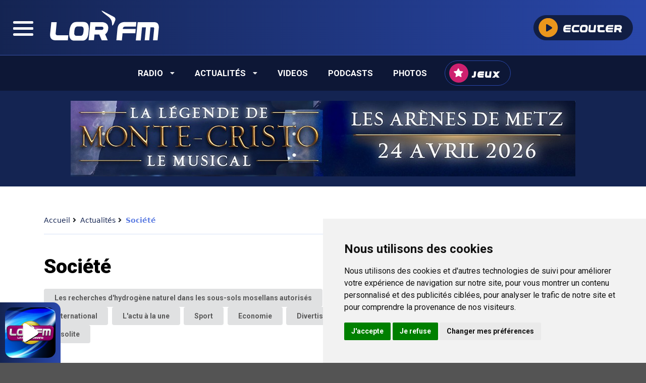

--- FILE ---
content_type: text/html; charset=UTF-8
request_url: https://lorfm.com/actualites/societe
body_size: 11397
content:
<!doctype html>
<html lang="en">
<head>
    <meta charset="utf-8">
    <meta name="viewport" content="width=device-width, initial-scale=1, shrink-to-fit=no">
    <title>Société - Toute l&#039;actu société avec LORFM</title>
    
            <link rel="icon" type="image/png" sizes="16x16" href="https://lorfm.com/thumbnails/16x16/uploads/pages/societe/societeimage.jpg">
        <link rel="icon" type="image/png" sizes="32x32" href="https://lorfm.com/thumbnails/32x32/uploads/pages/societe/societeimage.jpg">
        <link rel="icon" type="image/png" sizes="64x64" href="https://lorfm.com/thumbnails/64x64/uploads/pages/societe/societeimage.jpg">
    

            <meta name="title" content="Société - Toute l&#039;actu société avec LORFM" />
    

            <meta name="description" content="Découvrez les dernières actualités société : suivez les évolutions sociétales, les débats culturels, les initiatives communautaires et les changements sociaux qui façonnent notre monde. Restez informé avec notre couverture détaillée pour comprendre les enjeux sociétaux actuels.">
    
    
            <meta property="og:image" content="https://lorfm.com/uploads/pages/societe/societeimage.jpg">

      <script type="application/ld+json">
    {
      "@context": "http://schema.org",
      "@type": "ImageObject",
      "contentUrl": "https://lorfm.com/uploads/pages/societe/societeimage.jpg",
      "description": "Société"
    }
    </script>

   <script type="application/ld+json">
        {
          "@context": "http://schema.org",
          "@type": "LocalBusiness",
          "name": "LORFM - La radio Lorraine",
          "address": {
            "@type": "PostalAddress",
            "streetAddress": "",
            "addressLocality": "",
            "postalCode": "",
            "addressCountry": ""
          },
          "telephone": "+340382210404",
          "openingHours": "",
          "image": "https://v2.lorfm.com/assets/templates/radio-lorraine/images/logo-radio-lorraine.svg",
          "url": "https://www.lorfm.com"
        }
        </script>
    


<link rel="canonical" href="http://www.lorfm.com/actualites/societe"/>

        


    <meta name="author" content="Anthony BRIOIT">
    <link rel="stylesheet" href="https://lorfm.com/assets/templates/radio-lorraine/css/styles.css?time=1769777706">

        <link href="https://cdnjs.cloudflare.com/ajax/libs/lightbox2/2.11.3/css/lightbox.min.css" rel="stylesheet">
</head>
<body>


<div class="global-sidebar-container ui sidebar  vertical menu">
    <div class="global-sidebar">
        <!-- Header with Logo -->
        <div class="header item">
            <img src="https://lorfm.com/assets/templates/radio-lorraine/images/logo-radio-lorraine.svg"
                 alt="Logo" class="ui centered small image">
        </div>

        <!-- Scrollable Accordion Menu -->
        <div class="scrollable-content">
            <div class="ui accordion inverted">


                <div class="item">
                    <a class="title" href="/" title="LORFM - la radio Lorraine | Actualités en Lorraine">
                        <i class="home icon"></i>
                        Accueil
                    </a>
                </div>

                <div class="item">
                    <div class="title">
                        <i class="dropdown icon"></i>
                        Radio
                    </div>
                    <div class="content">

                        <div class="ui secondary vertical menu">
                                                        <a class="item" href="/grille-des-programmes"
                               title="Les émissions radio LORFM - Grille des programmes">Grille des programmes</a>

                                                        <a class="item" href="/la-radio/titres-diffusees-sur-lorfm"
                               title="Titres diffusées sur LORFM">Titres diffusées</a>


                                                        <a class="item" href="/participez-aux-jeux-lorfm"
                               title="Jeux radio avec LORFM - La radio Lorraine">Jeux</a>


                                                        <a class="item" href="/la-radio/nos-frequences"
                               title="Fréquences FM de LORFM, La radio Lorraine">Nos fréquences</a>


                                                        <a class="item" href="/la-radio/publicite-sur-lorfm"
                               title="Publicité sur LOR&#039;FM : Mettez votre Marque en Avant avec MediaRegie !">Publicité</a>


                                                        <a class="item" href="/la-radio/nous-contacter"
                               title="Nous contacter">Nous contacter</a>
                        </div>


                    </div>
                </div>


                                <div class="item">
                    <div class="title">
                        <i class="dropdown icon"></i>
                        Actualités
                    </div>
                    <div class="content">

                        <div class="ui  vertical menu">
                                                        <a class="item" href="/actualites" title="Actualités en Lorraine - Retrouvez l&#039;actu en Lorraine">Toute
                                l'actu</a>

                                                            <a class="item" href="/actualites/divertissement"
                                   title="Actualités divertissement en Lorraine">Divertissement</a>
                                                            <a class="item" href="/actualites/economie"
                                   title="Actualités économiques en Lorraine avec LORFM">Economie</a>
                                                            <a class="item" href="/actualites/lactu-a-la-une"
                                   title="Faits divers en Lorraine - Toute l&#039;actu en Lorraine avec LORFM">L&#039;actu à la une</a>
                                                            <a class="item" href="/actualites/insolite"
                                   title="Découvrez les actualités insolites en Lorraine">Insolite</a>
                                                            <a class="item" href="/actualites/international"
                                   title="Découvrez les dernières actualités internationale">International</a>
                                                            <a class="item" href="/actualites/people"
                                   title="Actualités People avec LORFM, La radio Lorraine">People</a>
                                                            <a class="item" href="/actualites/politique"
                                   title="Actualité politique avec LORFM, La radio Lorraine">Politique</a>
                                                            <a class="item" href="/actualites/sante"
                                   title="Actualités santé avec LORFM - Radio en Lorraine">Santé</a>
                                                            <a class="item" href="/actualites/societe"
                                   title="Société - Toute l&#039;actu société avec LORFM">Société</a>
                                                            <a class="item" href="/actualites/sport"
                                   title="Sport">Sport</a>
                                                            <a class="item" href="/actualites/le-corps-de-loctogenaire-disparue-a-audun-le-tiche-a-ete-retrouve"
                                   title="Le corps de l&#039;octogénaire disparue à Audun-le-Tiche a été retrouvé."></a>
                                                            <a class="item" href="/actualites/les-recherches-dhydrogene-naturel-dans-les-sous-sols-mosellans-autorises"
                                   title="Les recherches d&#039;hydrogène naturel dans les sous-sols mosellans autorisés"></a>
                                                    </div>


                    </div>
                </div>

                                <div class="item">
                    <a class="title" href="/videos" title="Videos">
                        <i class="video icon"></i>
                        Videos
                    </a>
                </div>

                                <div class="item">
                    <a class="title" href="/podcasts" title="Réécoutez vos émissions préférées avec les Podcasts LORFM !">
                        <i class="podcast icon"></i>
                        Podcasts
                    </a>
                </div>



                                <div class="item">
                    <a class="title" href="/photos" title="Photos">
                        <i class="camera icon"></i>
                        Photos
                    </a>
                </div>


                                <div class="item">
                    <a class="title" href="/participez-aux-jeux-lorfm" title="Jeux radio avec LORFM - La radio Lorraine">
                        <i class="star icon"></i>
                        Jeux
                    </a>
                </div>

            </div>
        </div>

        <!-- Footer with Social Media Links -->
        <div class="footer item">
            <div class="footer item">
                <a href="https://www.facebook.com/officiel.lorfm" target="_blank" class="ui circular facebook icon button" data-tooltip="Suivez-nous sur Facebook" data-position="top center">
                    <i class="facebook icon"></i>
                </a>
                <a href="https://x.com/i/flow/login?redirect_after_login=%2Florfm" class="ui circular twitter icon button" data-tooltip="Suivez-nous sur Twitter" data-position="top center">
                    <i class="twitter icon"></i>
                </a>
                <a href="https://www.youtube.com/channel/UCoplm43pKjZRQk6J2q2EOrQ" class="ui circular youtube icon button" data-tooltip="Suivez-nous sur YouTube" data-position="top center">
                    <i class="play circle icon"></i>
                </a>
            </div>


        </div>
    </div>
</div>
    <div class="pusher">
    <header class="global-header">
    <div class="main-header ui inverted menu">
        <span class="item sidebar-toggle">
            <div id="nav-icon">
                <span></span>
                <span></span>
                <span></span>
                <span></span>
            </div>
        </span>
        <a href="/" title="LORFM - la radio Lorraine | Actualités en Lorraine" class="item logo"><img
                src="https://lorfm.com/assets/templates/radio-lorraine/images/logo-radio-lorraine.svg"
                alt="LORFM - la radio Lorraine | Actualités en Lorraine"></a>


        <div class="right menu hideForMobile">
            <div class="item hideForMobile">
                <div class="play-btn-header play-btn-top">
                    <button type="button" class=" play-button lorfm-button">
                        <span class="lorfm-button__icon"><img
                        src="https://lorfm.com/assets/templates/radio-lorraine/images/play-icon.svg"/></span>
                        <span class="lorfm-button__text">Ecouter</span>
                    </button>

                </div>

                <div class="pause-btn-header pause-btn-top">
                    <button type="button" class=" play-button lorfm-button ">
                <span class="lorfm-button__icon"><img
                        src="https://lorfm.com/assets/templates/radio-lorraine/images/pause-icon-rounded.svg"/></span>
                        <span class="lorfm-button__text">Pause</span>
                    </button>
                </div>

            </div>



        <!--
            <div class="item">
                <button type="button" class="user-button lorfm-button">
                <span class="lorfm-button__icon"><img
                        src="https://lorfm.com/assets/templates/radio-lorraine/images/user-icon.svg"/></span>
                    <span class="lorfm-button__text" id="openModal">Se connecter</span>
                </button>
            </div>

            <div class="item">
                <button type="button" class="play-button lorfm-button">
                <span class="lorfm-button__icon"><img
                        src="https://lorfm.com/assets/templates/radio-lorraine/images/search.svg"/></span>
                </button>
            </div>
        -->
        </div>
    </div>

    
    <div class="container-second-nav hideForMobile">
    <div class="second-nav ui center aligned container">
        <div class="ui secondary menu inverted">




            <div class="ui dropdown item main-item">
                Radio
                <i class="dropdown icon"></i>
                <div class="menu">
                                        <a class="item main-item" href="/grille-des-programmes" title="Les émissions radio LORFM - Grille des programmes">Grille des programmes</a>

                                        <a class="item main-item" href="/la-radio/titres-diffusees-sur-lorfm" title="Titres diffusées sur LORFM">Titres diffusées</a>


                                        <a class="item main-item" href="/participez-aux-jeux-lorfm" title="Jeux radio avec LORFM - La radio Lorraine">Jeux</a>


                                        <a class="item main-item" href="/la-radio/nos-frequences" title="Fréquences FM de LORFM, La radio Lorraine">Nos fréquences</a>


                                        <a class="item main-item" href="/la-radio/publicite-sur-lorfm" title="Publicité sur LOR&#039;FM : Mettez votre Marque en Avant avec MediaRegie !">Publicité</a>


                                        <a class="item main-item" href="/la-radio/nous-contacter" title="Nous contacter">Nous contacter</a>


                </div>
            </div>

                        <div class="ui dropdown item main-item">
                Actualités
                <i class="dropdown icon"></i>
                                <div class="menu">
                    <a class="item" href="/actualites" title="Actualités en Lorraine - Retrouvez l&#039;actu en Lorraine">Toute
                        l'actu</a>

                                            <a class="item" href="/actualites/divertissement" title="Actualités divertissement en Lorraine">Divertissement</a>
                                            <a class="item" href="/actualites/economie" title="Actualités économiques en Lorraine avec LORFM">Economie</a>
                                            <a class="item" href="/actualites/lactu-a-la-une" title="Faits divers en Lorraine - Toute l&#039;actu en Lorraine avec LORFM">L&#039;actu à la une</a>
                                            <a class="item" href="/actualites/insolite" title="Découvrez les actualités insolites en Lorraine">Insolite</a>
                                            <a class="item" href="/actualites/international" title="Découvrez les dernières actualités internationale">International</a>
                                            <a class="item" href="/actualites/people" title="Actualités People avec LORFM, La radio Lorraine">People</a>
                                            <a class="item" href="/actualites/politique" title="Actualité politique avec LORFM, La radio Lorraine">Politique</a>
                                            <a class="item" href="/actualites/sante" title="Actualités santé avec LORFM - Radio en Lorraine">Santé</a>
                                            <a class="item" href="/actualites/societe" title="Société - Toute l&#039;actu société avec LORFM">Société</a>
                                            <a class="item" href="/actualites/sport" title="Sport">Sport</a>
                                            <a class="item" href="/actualites/le-corps-de-loctogenaire-disparue-a-audun-le-tiche-a-ete-retrouve" title="Le corps de l&#039;octogénaire disparue à Audun-le-Tiche a été retrouvé."></a>
                                            <a class="item" href="/actualites/les-recherches-dhydrogene-naturel-dans-les-sous-sols-mosellans-autorises" title="Les recherches d&#039;hydrogène naturel dans les sous-sols mosellans autorisés"></a>
                                    </div>
            </div>

                        <a class="item main-item" href="/videos" title="Videos">Videos</a>

                        <a class="item main-item" href="/podcasts" title="Réécoutez vos émissions préférées avec les Podcasts LORFM !">Podcasts</a>



                        <a class="item main-item" href="/photos" title="Photos">Photos</a>




            
            <div class="item main-item no-hoveable">
                <a href="/participez-aux-jeux-lorfm" title="Jeux radio avec LORFM - La radio Lorraine" class="game-button lorfm-button">
                    <span class="lorfm-button__icon"><img
                            src="https://lorfm.com/assets/templates/radio-lorraine/images/icon-game.svg"/></span>
                    <span class="lorfm-button__text">Jeux</span>
                </a>
            </div>

        </div>
    </div>
</div>

</header>
    
                <div class="ad-top">
    <a href="https://www.lorfm.com/actualites/divertissement/la-legende-de-monte-cristo" target="_blank">
    <img src="https://lorfm.com/uploads/advertisements/original/26/693db0a6f01fd.jpg" />
    </a>
</div>
        
    <div id="aj_content">
    
            <div class="ui container containerBreadcrumb">
    <div class="ui breadcrumb">

        <div class="section" itemprop="itemListElement" itemscope
             itemtype="https://schema.org/ListItem">
            <a itemprop="item" href="https://lorfm.com" title="Accueil">
                <span itemprop="name">Accueil</span>
            </a>
            <meta itemprop="position" content="1">
        </div>

            <i class="angle right icon"></i>
                    <div class="section " itemprop="itemListElement" itemscope
                 itemtype="https://schema.org/ListItem">

                                <a itemprop="item" href="/actualites"
                   title="Actualités">
                    

                                            <span itemprop="name">Actualités</span>
                    
                       </a>                 <meta itemprop="position" content="1">
            </div>


                    <i class="angle right icon"></i>
        
            <script type="application/ld+json">
                                    {
                                        "@context": "http://schema.org",
                                        "@type": "ListItem",
                                        "position": 1,
                                        "item":
                                        {
                                            "@id": "/actualites",
                                            "name": "Actualités"
                                        }
                                    }

                </script>
                    <div class="section active" itemprop="itemListElement" itemscope
                 itemtype="https://schema.org/ListItem">

                

                                            <span itemprop="name">Société</span>
                    
                                    <meta itemprop="position" content="2">
            </div>


        
            <script type="application/ld+json">
                                    {
                                        "@context": "http://schema.org",
                                        "@type": "ListItem",
                                        "position": 2,
                                        "item":
                                        {
                                            "@id": "/actualites/societe",
                                            "name": "Société"
                                        }
                                    }

                </script>
            </div>
</div>

        

    
        

    

                    <section class="ui container">
    <div class="section">
        <header><a href="/actualites" title="Actualités en Lorraine - Retrouvez l&#039;actu en Lorraine">
                <h2>Société</h2></a></header>
        <div class="ui tags">
                            <a href="/actualites/les-recherches-dhydrogene-naturel-dans-les-sous-sols-mosellans-autorises" title="" class="ui animated button">
                    <div class="visible content">Les recherches d&#039;hydrogène naturel dans les sous-sols mosellans autorisés</div>
                    <div class="hidden content">
                        Les recherches d&#039;hydrogène naturel dans les sous-sols mosellans autorisés <i class="right arrow icon"></i>
                    </div>
                </a>
                            <a href="/actualites/le-corps-de-loctogenaire-disparue-a-audun-le-tiche-a-ete-retrouve" title="" class="ui animated button">
                    <div class="visible content">Le corps de l&#039;octogénaire disparue à Audun-le-Tiche a été retrouvé.</div>
                    <div class="hidden content">
                        Le corps de l&#039;octogénaire disparue à Audun-le-Tiche a été retrouvé. <i class="right arrow icon"></i>
                    </div>
                </a>
                            <a href="/actualites/international" title="Découvrez les dernières actualités internationale" class="ui animated button">
                    <div class="visible content">International</div>
                    <div class="hidden content">
                        International <i class="right arrow icon"></i>
                    </div>
                </a>
                            <a href="/actualites/lactu-a-la-une" title="Faits divers en Lorraine - Toute l&#039;actu en Lorraine avec LORFM" class="ui animated button">
                    <div class="visible content">L&#039;actu à la une</div>
                    <div class="hidden content">
                        L&#039;actu à la une <i class="right arrow icon"></i>
                    </div>
                </a>
                            <a href="/actualites/sport" title="Sport" class="ui animated button">
                    <div class="visible content">Sport</div>
                    <div class="hidden content">
                        Sport <i class="right arrow icon"></i>
                    </div>
                </a>
                            <a href="/actualites/economie" title="Actualités économiques en Lorraine avec LORFM" class="ui animated button">
                    <div class="visible content">Economie</div>
                    <div class="hidden content">
                        Economie <i class="right arrow icon"></i>
                    </div>
                </a>
                            <a href="/actualites/divertissement" title="Actualités divertissement en Lorraine" class="ui animated button">
                    <div class="visible content">Divertissement</div>
                    <div class="hidden content">
                        Divertissement <i class="right arrow icon"></i>
                    </div>
                </a>
                            <a href="/actualites/politique" title="Actualité politique avec LORFM, La radio Lorraine" class="ui animated button">
                    <div class="visible content">Politique</div>
                    <div class="hidden content">
                        Politique <i class="right arrow icon"></i>
                    </div>
                </a>
                            <a href="/actualites/sante" title="Actualités santé avec LORFM - Radio en Lorraine" class="ui animated button">
                    <div class="visible content">Santé</div>
                    <div class="hidden content">
                        Santé <i class="right arrow icon"></i>
                    </div>
                </a>
                            <a href="/actualites/societe" title="Société - Toute l&#039;actu société avec LORFM" class="ui animated button">
                    <div class="visible content">Société</div>
                    <div class="hidden content">
                        Société <i class="right arrow icon"></i>
                    </div>
                </a>
                            <a href="/actualites/people" title="Actualités People avec LORFM, La radio Lorraine" class="ui animated button">
                    <div class="visible content">People</div>
                    <div class="hidden content">
                        People <i class="right arrow icon"></i>
                    </div>
                </a>
                            <a href="/actualites/insolite" title="Découvrez les actualités insolites en Lorraine" class="ui animated button">
                    <div class="visible content">Insolite</div>
                    <div class="hidden content">
                        Insolite <i class="right arrow icon"></i>
                    </div>
                </a>
                    </div>
    </div>
</section>
                    <section class="ui container">
    <div class="section">
        <header><a href="/actualites" title="Actualités en Lorraine - Retrouvez l&#039;actu en Lorraine">
                <h2>Société</h2></a></header>
        <div class="ui tags">
                            <a href="/actualites/les-recherches-dhydrogene-naturel-dans-les-sous-sols-mosellans-autorises" title="" class="ui animated button">
                    <div class="visible content">Les recherches d&#039;hydrogène naturel dans les sous-sols mosellans autorisés</div>
                    <div class="hidden content">
                        Les recherches d&#039;hydrogène naturel dans les sous-sols mosellans autorisés <i class="right arrow icon"></i>
                    </div>
                </a>
                            <a href="/actualites/le-corps-de-loctogenaire-disparue-a-audun-le-tiche-a-ete-retrouve" title="" class="ui animated button">
                    <div class="visible content">Le corps de l&#039;octogénaire disparue à Audun-le-Tiche a été retrouvé.</div>
                    <div class="hidden content">
                        Le corps de l&#039;octogénaire disparue à Audun-le-Tiche a été retrouvé. <i class="right arrow icon"></i>
                    </div>
                </a>
                            <a href="/actualites/international" title="Découvrez les dernières actualités internationale" class="ui animated button">
                    <div class="visible content">International</div>
                    <div class="hidden content">
                        International <i class="right arrow icon"></i>
                    </div>
                </a>
                            <a href="/actualites/lactu-a-la-une" title="Faits divers en Lorraine - Toute l&#039;actu en Lorraine avec LORFM" class="ui animated button">
                    <div class="visible content">L&#039;actu à la une</div>
                    <div class="hidden content">
                        L&#039;actu à la une <i class="right arrow icon"></i>
                    </div>
                </a>
                            <a href="/actualites/sport" title="Sport" class="ui animated button">
                    <div class="visible content">Sport</div>
                    <div class="hidden content">
                        Sport <i class="right arrow icon"></i>
                    </div>
                </a>
                            <a href="/actualites/economie" title="Actualités économiques en Lorraine avec LORFM" class="ui animated button">
                    <div class="visible content">Economie</div>
                    <div class="hidden content">
                        Economie <i class="right arrow icon"></i>
                    </div>
                </a>
                            <a href="/actualites/divertissement" title="Actualités divertissement en Lorraine" class="ui animated button">
                    <div class="visible content">Divertissement</div>
                    <div class="hidden content">
                        Divertissement <i class="right arrow icon"></i>
                    </div>
                </a>
                            <a href="/actualites/politique" title="Actualité politique avec LORFM, La radio Lorraine" class="ui animated button">
                    <div class="visible content">Politique</div>
                    <div class="hidden content">
                        Politique <i class="right arrow icon"></i>
                    </div>
                </a>
                            <a href="/actualites/sante" title="Actualités santé avec LORFM - Radio en Lorraine" class="ui animated button">
                    <div class="visible content">Santé</div>
                    <div class="hidden content">
                        Santé <i class="right arrow icon"></i>
                    </div>
                </a>
                            <a href="/actualites/societe" title="Société - Toute l&#039;actu société avec LORFM" class="ui animated button">
                    <div class="visible content">Société</div>
                    <div class="hidden content">
                        Société <i class="right arrow icon"></i>
                    </div>
                </a>
                            <a href="/actualites/people" title="Actualités People avec LORFM, La radio Lorraine" class="ui animated button">
                    <div class="visible content">People</div>
                    <div class="hidden content">
                        People <i class="right arrow icon"></i>
                    </div>
                </a>
                            <a href="/actualites/insolite" title="Découvrez les actualités insolites en Lorraine" class="ui animated button">
                    <div class="visible content">Insolite</div>
                    <div class="hidden content">
                        Insolite <i class="right arrow icon"></i>
                    </div>
                </a>
                    </div>
    </div>
</section>
                    <section class="ui container">
    <div class="section">
        <header><a href="/actualites" title="Actualités en Lorraine - Retrouvez l&#039;actu en Lorraine">
                <h2>Société</h2></a></header>
        <div class="ui tags">
                            <a href="/actualites/les-recherches-dhydrogene-naturel-dans-les-sous-sols-mosellans-autorises" title="" class="ui animated button">
                    <div class="visible content">Les recherches d&#039;hydrogène naturel dans les sous-sols mosellans autorisés</div>
                    <div class="hidden content">
                        Les recherches d&#039;hydrogène naturel dans les sous-sols mosellans autorisés <i class="right arrow icon"></i>
                    </div>
                </a>
                            <a href="/actualites/le-corps-de-loctogenaire-disparue-a-audun-le-tiche-a-ete-retrouve" title="" class="ui animated button">
                    <div class="visible content">Le corps de l&#039;octogénaire disparue à Audun-le-Tiche a été retrouvé.</div>
                    <div class="hidden content">
                        Le corps de l&#039;octogénaire disparue à Audun-le-Tiche a été retrouvé. <i class="right arrow icon"></i>
                    </div>
                </a>
                            <a href="/actualites/international" title="Découvrez les dernières actualités internationale" class="ui animated button">
                    <div class="visible content">International</div>
                    <div class="hidden content">
                        International <i class="right arrow icon"></i>
                    </div>
                </a>
                            <a href="/actualites/lactu-a-la-une" title="Faits divers en Lorraine - Toute l&#039;actu en Lorraine avec LORFM" class="ui animated button">
                    <div class="visible content">L&#039;actu à la une</div>
                    <div class="hidden content">
                        L&#039;actu à la une <i class="right arrow icon"></i>
                    </div>
                </a>
                            <a href="/actualites/sport" title="Sport" class="ui animated button">
                    <div class="visible content">Sport</div>
                    <div class="hidden content">
                        Sport <i class="right arrow icon"></i>
                    </div>
                </a>
                            <a href="/actualites/economie" title="Actualités économiques en Lorraine avec LORFM" class="ui animated button">
                    <div class="visible content">Economie</div>
                    <div class="hidden content">
                        Economie <i class="right arrow icon"></i>
                    </div>
                </a>
                            <a href="/actualites/divertissement" title="Actualités divertissement en Lorraine" class="ui animated button">
                    <div class="visible content">Divertissement</div>
                    <div class="hidden content">
                        Divertissement <i class="right arrow icon"></i>
                    </div>
                </a>
                            <a href="/actualites/politique" title="Actualité politique avec LORFM, La radio Lorraine" class="ui animated button">
                    <div class="visible content">Politique</div>
                    <div class="hidden content">
                        Politique <i class="right arrow icon"></i>
                    </div>
                </a>
                            <a href="/actualites/sante" title="Actualités santé avec LORFM - Radio en Lorraine" class="ui animated button">
                    <div class="visible content">Santé</div>
                    <div class="hidden content">
                        Santé <i class="right arrow icon"></i>
                    </div>
                </a>
                            <a href="/actualites/societe" title="Société - Toute l&#039;actu société avec LORFM" class="ui animated button">
                    <div class="visible content">Société</div>
                    <div class="hidden content">
                        Société <i class="right arrow icon"></i>
                    </div>
                </a>
                            <a href="/actualites/people" title="Actualités People avec LORFM, La radio Lorraine" class="ui animated button">
                    <div class="visible content">People</div>
                    <div class="hidden content">
                        People <i class="right arrow icon"></i>
                    </div>
                </a>
                            <a href="/actualites/insolite" title="Découvrez les actualités insolites en Lorraine" class="ui animated button">
                    <div class="visible content">Insolite</div>
                    <div class="hidden content">
                        Insolite <i class="right arrow icon"></i>
                    </div>
                </a>
                    </div>
    </div>
</section>
                    <div class="ui container">
    <section class="section noborder mb20 tree-cards">
        <header>
            <a href="/actualites/societe" title="Société - Toute l&#039;actu société avec LORFM">
                <h2>Société</h2>
            </a>
        </header>

    
                                <div class="ui three stackable cards mb4">
            
            <div class="ui card">

                

                                    <a href="/actualites/societe/la-maxe-la-cheminee-de-la-centrale-thermique-va-etre-abattue" title="La Maxe : la cheminée de la centrale thermique va être abattue" class="image">
                        <img src="https://lorfm.com/thumbnails/800x500/uploads/pages/la-maxe-la-chemin-e-de-la-centrale-thermique-va-tre-abattue/la-maxe-la-chemin-e-de-la-centrale-thermique-va-tre-abattue.jpg"   alt="La Maxe : la cheminée de la centrale thermique va être abattue">
                    </a>
                                <div class="content">
                    <a href="/actualites/societe/la-maxe-la-cheminee-de-la-centrale-thermique-va-etre-abattue" title="La Maxe : la cheminée de la centrale thermique va être abattue" class="header">La Maxe : la cheminée de la centrale thermique va être abattue</a>
                </div>
            </div>

            
                        
            <div class="ui card">

                

                                    <a href="/actualites/societe/sainte-croix-36-tortues-cistudes-debarquent-au-parc" title="Sainte-Croix : 36 tortues cistudes débarquent au Parc" class="image">
                        <img src="https://lorfm.com/thumbnails/800x500/uploads/pages/sainte-croix-36-tortues-cistudes-d-barquent-au-parc/sainte-croix-36-tortues-cistudes-d-barquent-au-parc.jpg"   alt="Sainte-Croix : 36 tortues cistudes débarquent au Parc">
                    </a>
                                <div class="content">
                    <a href="/actualites/societe/sainte-croix-36-tortues-cistudes-debarquent-au-parc" title="Sainte-Croix : 36 tortues cistudes débarquent au Parc" class="header">Sainte-Croix : 36 tortues cistudes débarquent au Parc</a>
                </div>
            </div>

            
                        
            <div class="ui card">

                

                                    <a href="/actualites/societe/le-nouveau-pr-de-longwy-est-ouvert" title="Le nouveau P+R de Longwy est ouvert" class="image">
                        <img src="https://lorfm.com/thumbnails/800x500/uploads/pages/le-nouveau-p-r-de-longwy-est-ouvert/le-nouveau-p-r-de-longwy-est-ouvert.jpg"   alt="Le nouveau P+R de Longwy est ouvert">
                    </a>
                                <div class="content">
                    <a href="/actualites/societe/le-nouveau-pr-de-longwy-est-ouvert" title="Le nouveau P+R de Longwy est ouvert" class="header">Le nouveau P+R de Longwy est ouvert</a>
                </div>
            </div>

            
                                            </div>
                <div class="ui three stackable cards mb4">
            
            <div class="ui card">

                

                                    <a href="/actualites/societe/28-gares-du-grand-est-mobilisees-contre-le-harcelement-des-femmes-dans-les-gares-et-trains" title="28 gares du Grand Est mobilisées contre le harcèlement des femmes dans les gares et trains" class="image">
                        <img src="https://lorfm.com/thumbnails/800x500/uploads/pages/28-gares-du-grand-est-mobilis-es-contre-le-harc-lement-des-femmes-dans-les-gares-et-trains/28-gares-du-grand-est-mobilis-es-contre-le-harc-lement-des-femmes-dans-les-gares-et-trains.png"   alt="28 gares du Grand Est mobilisées contre le harcèlement des femmes dans les gares et trains">
                    </a>
                                <div class="content">
                    <a href="/actualites/societe/28-gares-du-grand-est-mobilisees-contre-le-harcelement-des-femmes-dans-les-gares-et-trains" title="28 gares du Grand Est mobilisées contre le harcèlement des femmes dans les gares et trains" class="header">28 gares du Grand Est mobilisées contre le harcèlement des femmes dans les gares et trains</a>
                </div>
            </div>

            
                        
            <div class="ui card">

                

                                    <a href="/actualites/societe/aeroport-du-luxembourg-les-decollages-et-atterrissages-suspendus" title="Aéroport du Luxembourg : les décollages et atterrissages suspendus" class="image">
                        <img src="https://lorfm.com/thumbnails/800x500/uploads/pages/a-roport-du-luxembourg-les-d-collages-et-atterrissages-suspendus/a-roport-du-luxembourg-les-d-collages-et-atterrissages-suspendus.png"   alt="Aéroport du Luxembourg : les décollages et atterrissages suspendus">
                    </a>
                                <div class="content">
                    <a href="/actualites/societe/aeroport-du-luxembourg-les-decollages-et-atterrissages-suspendus" title="Aéroport du Luxembourg : les décollages et atterrissages suspendus" class="header">Aéroport du Luxembourg : les décollages et atterrissages suspendus</a>
                </div>
            </div>

            
                        
            <div class="ui card">

                

                                    <a href="/actualites/societe/nancy-des-zones-blanches-pour-empecher-les-livraisons-de-repas-en-centre-ville" title="Nancy : des &quot;zones blanches&quot; pour empêcher les livraisons de repas en centre-ville" class="image">
                        <img src="https://lorfm.com/thumbnails/800x500/uploads/pages/nancy-des-zones-blanches-pour-emp-cher-les-livraisons-de-repas-en-centre-ville/nancy-des-zones-blanches-pour-emp-cher-les-livraisons-de-repas-en-centre-ville.jpg"   alt="Nancy : des &quot;zones blanches&quot; pour empêcher les livraisons de repas en centre-ville">
                    </a>
                                <div class="content">
                    <a href="/actualites/societe/nancy-des-zones-blanches-pour-empecher-les-livraisons-de-repas-en-centre-ville" title="Nancy : des &quot;zones blanches&quot; pour empêcher les livraisons de repas en centre-ville" class="header">Nancy : des &quot;zones blanches&quot; pour empêcher les livraisons de repas en centre-ville</a>
                </div>
            </div>

            
                                            </div>
                <div class="ui three stackable cards mb4">
            
            <div class="ui card">

                

                                    <a href="/actualites/societe/experimentation-de-luniforme-a-lecole-metz-et-florange-presentent-les-tenues" title="Expérimentation de l&#039;uniforme à l&#039;école : Metz et Florange présentent les tenues" class="image">
                        <img src="https://lorfm.com/thumbnails/800x500/uploads/pages/exp-rimentation-de-l-uniforme-l-cole-metz-et-florange-pr-sentent-les-tenues/exp-rimentation-de-l-uniforme-l-cole-metz-et-florange-pr-sentent-les-tenues.png"   alt="Expérimentation de l&#039;uniforme à l&#039;école : Metz et Florange présentent les tenues">
                    </a>
                                <div class="content">
                    <a href="/actualites/societe/experimentation-de-luniforme-a-lecole-metz-et-florange-presentent-les-tenues" title="Expérimentation de l&#039;uniforme à l&#039;école : Metz et Florange présentent les tenues" class="header">Expérimentation de l&#039;uniforme à l&#039;école : Metz et Florange présentent les tenues</a>
                </div>
            </div>

            
                        
            <div class="ui card">

                

                                    <a href="/actualites/societe/a31-sens-nancy-metz-plusieurs-nuits-de-coupures" title="A31 sens Nancy-Metz : plusieurs nuits de coupures" class="image">
                        <img src="https://lorfm.com/thumbnails/800x500/uploads/pages/a31-sens-nancy-metz-plusieurs-nuits-de-coupures/a31-sens-nancy-metz-plusieurs-nuits-de-coupures.jpg"   alt="A31 sens Nancy-Metz : plusieurs nuits de coupures">
                    </a>
                                <div class="content">
                    <a href="/actualites/societe/a31-sens-nancy-metz-plusieurs-nuits-de-coupures" title="A31 sens Nancy-Metz : plusieurs nuits de coupures" class="header">A31 sens Nancy-Metz : plusieurs nuits de coupures</a>
                </div>
            </div>

            
                        
            <div class="ui card">

                

                                    <a href="/actualites/societe/moselle-3-communes-reconnues-en-etat-de-catastrophe-naturelle" title="Moselle : 3 communes reconnues en état de catastrophe naturelle" class="image">
                        <img src="https://lorfm.com/thumbnails/800x500/uploads/pages/moselle-3-communes-reconnues-en-tat-de-catastrophe-naturelle/moselle-3-communes-reconnues-en-tat-de-catastrophe-naturelle.jpg"   alt="Moselle : 3 communes reconnues en état de catastrophe naturelle">
                    </a>
                                <div class="content">
                    <a href="/actualites/societe/moselle-3-communes-reconnues-en-etat-de-catastrophe-naturelle" title="Moselle : 3 communes reconnues en état de catastrophe naturelle" class="header">Moselle : 3 communes reconnues en état de catastrophe naturelle</a>
                </div>
            </div>

            
                                            </div>
                <div class="ui three stackable cards mb4">
            
            <div class="ui card">

                

                                    <a href="/actualites/societe/collision-mortelle-entre-deux-rafale-a-colombey-les-belles-la-zone-interdite-de-survol" title="Collision mortelle entre deux Rafale à Colombey-Les-Belles : la zone interdite de survol" class="image">
                        <img src="https://lorfm.com/thumbnails/800x500/uploads/pages/collision-mortelle-entre-deux-rafale-colombey-les-belles-la-zone-interdite-de-survol/collision-mortelle-entre-deux-rafale-colombey-les-belles-la-zone-interdite-de-survol.jpg"   alt="Collision mortelle entre deux Rafale à Colombey-Les-Belles : la zone interdite de survol">
                    </a>
                                <div class="content">
                    <a href="/actualites/societe/collision-mortelle-entre-deux-rafale-a-colombey-les-belles-la-zone-interdite-de-survol" title="Collision mortelle entre deux Rafale à Colombey-Les-Belles : la zone interdite de survol" class="header">Collision mortelle entre deux Rafale à Colombey-Les-Belles : la zone interdite de survol</a>
                </div>
            </div>

            
                        
            <div class="ui card">

                

                                    <a href="/actualites/societe/lallocation-de-rentree-scolaire-tombe-a-partir-de-ce-mardi" title="L&#039;allocation de rentrée scolaire tombe à partir de ce mardi" class="image">
                        <img src="https://lorfm.com/thumbnails/800x500/uploads/pages/l-allocation-de-rentr-e-scolaire-tombe-partir-de-ce-mardi/l-allocation-de-rentr-e-scolaire-tombe-partir-de-ce-mardi.jpg"   alt="L&#039;allocation de rentrée scolaire tombe à partir de ce mardi">
                    </a>
                                <div class="content">
                    <a href="/actualites/societe/lallocation-de-rentree-scolaire-tombe-a-partir-de-ce-mardi" title="L&#039;allocation de rentrée scolaire tombe à partir de ce mardi" class="header">L&#039;allocation de rentrée scolaire tombe à partir de ce mardi</a>
                </div>
            </div>

            
                        
            <div class="ui card">

                

                                    <a href="/actualites/societe/joeuf-mobilisation-apres-lannonce-de-la-vente-dune-eglise" title="Joeuf : mobilisation après l&#039;annonce de la vente d&#039;une église " class="image">
                        <img src="https://lorfm.com/thumbnails/800x500/uploads/pages/joeuf-mobilisation-apr-s-l-annonce-de-la-vente-d-une-glise/joeuf-mobilisation-apr-s-l-annonce-de-la-vente-d-une-glise.png"   alt="Joeuf : mobilisation après l&#039;annonce de la vente d&#039;une église ">
                    </a>
                                <div class="content">
                    <a href="/actualites/societe/joeuf-mobilisation-apres-lannonce-de-la-vente-dune-eglise" title="Joeuf : mobilisation après l&#039;annonce de la vente d&#039;une église " class="header">Joeuf : mobilisation après l&#039;annonce de la vente d&#039;une église </a>
                </div>
            </div>

            
                                            </div>
                <div class="ui three stackable cards mb4">
            
            <div class="ui card">

                

                                    <a href="/actualites/societe/une-chouette-de-loural-nee-a-sainte-croix-reintroduite-dans-la-foret-du-haut-palatinat" title="Une chouette de l’Oural, née à Sainte-Croix, réintroduite dans la forêt du Haut-Palatinat" class="image">
                        <img src="https://lorfm.com/thumbnails/800x500/uploads/pages/une-chouette-de-l-oural-n-e-sainte-croix-r-introduite-dans-la-for-t-du-haut-palatinat/une-chouette-de-l-oural-n-e-sainte-croix-r-introduite-dans-la-for-t-du-haut-palatinat.jpg"   alt="Une chouette de l’Oural, née à Sainte-Croix, réintroduite dans la forêt du Haut-Palatinat">
                    </a>
                                <div class="content">
                    <a href="/actualites/societe/une-chouette-de-loural-nee-a-sainte-croix-reintroduite-dans-la-foret-du-haut-palatinat" title="Une chouette de l’Oural, née à Sainte-Croix, réintroduite dans la forêt du Haut-Palatinat" class="header">Une chouette de l’Oural, née à Sainte-Croix, réintroduite dans la forêt du Haut-Palatinat</a>
                </div>
            </div>

            
                        
            <div class="ui card">

                

                                    <a href="/actualites/societe/saint-avold-la-centrale-emile-huchet-fonctionnera-toujours-au-charbon-cet-hiver" title="Saint-Avold : la centrale Emile Huchet fonctionnera toujours au charbon cet hiver" class="image">
                        <img src="https://lorfm.com/thumbnails/800x500/uploads/pages/saint-avold-la-centrale-emile-huchet-fonctionnera-toujours-au-charbon-cet-hiver/saint-avold-la-centrale-emile-huchet-fonctionnera-toujours-au-charbon-cet-hiver.png"   alt="Saint-Avold : la centrale Emile Huchet fonctionnera toujours au charbon cet hiver">
                    </a>
                                <div class="content">
                    <a href="/actualites/societe/saint-avold-la-centrale-emile-huchet-fonctionnera-toujours-au-charbon-cet-hiver" title="Saint-Avold : la centrale Emile Huchet fonctionnera toujours au charbon cet hiver" class="header">Saint-Avold : la centrale Emile Huchet fonctionnera toujours au charbon cet hiver</a>
                </div>
            </div>

            
                        
            <div class="ui card">

                

                                    <a href="/actualites/societe/bouzonville-face-aux-incivilites-le-maire-monte-au-creneau" title="Bouzonville : face aux incivilités, le maire monte au créneau" class="image">
                        <img src="https://lorfm.com/thumbnails/800x500/uploads/pages/bouzonville-face-aux-incivilit-s-le-maire-monte-au-cr-neau/bouzonville-face-aux-incivilit-s-le-maire-monte-au-cr-neau.jpg"   alt="Bouzonville : face aux incivilités, le maire monte au créneau">
                    </a>
                                <div class="content">
                    <a href="/actualites/societe/bouzonville-face-aux-incivilites-le-maire-monte-au-creneau" title="Bouzonville : face aux incivilités, le maire monte au créneau" class="header">Bouzonville : face aux incivilités, le maire monte au créneau</a>
                </div>
            </div>

            
                                            </div>
                <div class="ui three stackable cards mb4">
            
            <div class="ui card">

                

                                    <a href="/actualites/societe/illange-la-greve-continue-chez-knauf-insulation" title="Illange : la grève continue chez Knauf insulation " class="image">
                        <img src="https://lorfm.com/thumbnails/800x500/uploads/pages/illange-la-gr-ve-continue-chez-knauf-insulation/illange-la-gr-ve-continue-chez-knauf-insulation.png"   alt="Illange : la grève continue chez Knauf insulation ">
                    </a>
                                <div class="content">
                    <a href="/actualites/societe/illange-la-greve-continue-chez-knauf-insulation" title="Illange : la grève continue chez Knauf insulation " class="header">Illange : la grève continue chez Knauf insulation </a>
                </div>
            </div>

            
                        
            <div class="ui card">

                

                                    <a href="/actualites/societe/metz-un-demi-million-de-la-ville-pour-la-construction-de-la-future-mosquee" title="Metz : un demi-million de la ville pour la construction de la future mosquée " class="image">
                        <img src="https://lorfm.com/thumbnails/800x500/uploads/pages/metz-un-demi-million-de-la-ville-pour-la-construction-de-la-future-mosqu-e/metz-un-demi-million-de-la-ville-pour-la-construction-de-la-future-mosqu-e.jpg"   alt="Metz : un demi-million de la ville pour la construction de la future mosquée ">
                    </a>
                                <div class="content">
                    <a href="/actualites/societe/metz-un-demi-million-de-la-ville-pour-la-construction-de-la-future-mosquee" title="Metz : un demi-million de la ville pour la construction de la future mosquée " class="header">Metz : un demi-million de la ville pour la construction de la future mosquée </a>
                </div>
            </div>

            
                        
            <div class="ui card">

                

                                    <a href="/actualites/societe/grand-est-caddie-va-etre-liquide" title="Grand Est : Caddie va être liquidé" class="image">
                        <img src="https://lorfm.com/thumbnails/800x500/uploads/pages/grand-est-caddie-va-tre-liquid/grand-est-caddie-va-tre-liquid.jpg"   alt="Grand Est : Caddie va être liquidé">
                    </a>
                                <div class="content">
                    <a href="/actualites/societe/grand-est-caddie-va-etre-liquide" title="Grand Est : Caddie va être liquidé" class="header">Grand Est : Caddie va être liquidé</a>
                </div>
            </div>

            
                    </div>
            
<div class="pagination-container">
    <div class="ui container pagination-ui">
        <div class="ui pagination menu" role="navigation">
            
                            <a class="icon item disabled" aria-disabled="true" aria-label="&laquo; Précédent"> <i
                        class="left chevron icon"></i> </a>
            
            
                            
                
                
                                                                                        <a class="item active" href="https://lorfm.com/actualites/societe?page=1" aria-current="page">1</a>
                                                                                                <a class="item" href="https://lorfm.com/actualites/societe?page=2">2</a>
                                                                                                <a class="item" href="https://lorfm.com/actualites/societe?page=3">3</a>
                                                                                                <a class="item" href="https://lorfm.com/actualites/societe?page=4">4</a>
                                                                                                <a class="item" href="https://lorfm.com/actualites/societe?page=5">5</a>
                                                                                                <a class="item" href="https://lorfm.com/actualites/societe?page=6">6</a>
                                                                                        
                                    <a class="icon item disabled" aria-disabled="true">...</a>
                
                
                                            
                
                
                                                                                        <a class="item" href="https://lorfm.com/actualites/societe?page=166">166</a>
                                                                                                <a class="item" href="https://lorfm.com/actualites/societe?page=167">167</a>
                                                                        
            
                            <a class="icon item" href="https://lorfm.com/actualites/societe?page=2" rel="next"
                   aria-label="Suivant &raquo;"> <i class="right chevron icon"></i> </a>
                    </div>
    </div>

</div>


</section>
</div>

                    <section class="ui container">
    <div class="section">
        <header><a href="/actualites" title="Actualités en Lorraine - Retrouvez l&#039;actu en Lorraine">
                <h2>Société</h2></a></header>
        <div class="ui tags">
                            <a href="/actualites/les-recherches-dhydrogene-naturel-dans-les-sous-sols-mosellans-autorises" title="" class="ui animated button">
                    <div class="visible content">Les recherches d&#039;hydrogène naturel dans les sous-sols mosellans autorisés</div>
                    <div class="hidden content">
                        Les recherches d&#039;hydrogène naturel dans les sous-sols mosellans autorisés <i class="right arrow icon"></i>
                    </div>
                </a>
                            <a href="/actualites/le-corps-de-loctogenaire-disparue-a-audun-le-tiche-a-ete-retrouve" title="" class="ui animated button">
                    <div class="visible content">Le corps de l&#039;octogénaire disparue à Audun-le-Tiche a été retrouvé.</div>
                    <div class="hidden content">
                        Le corps de l&#039;octogénaire disparue à Audun-le-Tiche a été retrouvé. <i class="right arrow icon"></i>
                    </div>
                </a>
                            <a href="/actualites/international" title="Découvrez les dernières actualités internationale" class="ui animated button">
                    <div class="visible content">International</div>
                    <div class="hidden content">
                        International <i class="right arrow icon"></i>
                    </div>
                </a>
                            <a href="/actualites/lactu-a-la-une" title="Faits divers en Lorraine - Toute l&#039;actu en Lorraine avec LORFM" class="ui animated button">
                    <div class="visible content">L&#039;actu à la une</div>
                    <div class="hidden content">
                        L&#039;actu à la une <i class="right arrow icon"></i>
                    </div>
                </a>
                            <a href="/actualites/sport" title="Sport" class="ui animated button">
                    <div class="visible content">Sport</div>
                    <div class="hidden content">
                        Sport <i class="right arrow icon"></i>
                    </div>
                </a>
                            <a href="/actualites/economie" title="Actualités économiques en Lorraine avec LORFM" class="ui animated button">
                    <div class="visible content">Economie</div>
                    <div class="hidden content">
                        Economie <i class="right arrow icon"></i>
                    </div>
                </a>
                            <a href="/actualites/divertissement" title="Actualités divertissement en Lorraine" class="ui animated button">
                    <div class="visible content">Divertissement</div>
                    <div class="hidden content">
                        Divertissement <i class="right arrow icon"></i>
                    </div>
                </a>
                            <a href="/actualites/politique" title="Actualité politique avec LORFM, La radio Lorraine" class="ui animated button">
                    <div class="visible content">Politique</div>
                    <div class="hidden content">
                        Politique <i class="right arrow icon"></i>
                    </div>
                </a>
                            <a href="/actualites/sante" title="Actualités santé avec LORFM - Radio en Lorraine" class="ui animated button">
                    <div class="visible content">Santé</div>
                    <div class="hidden content">
                        Santé <i class="right arrow icon"></i>
                    </div>
                </a>
                            <a href="/actualites/societe" title="Société - Toute l&#039;actu société avec LORFM" class="ui animated button">
                    <div class="visible content">Société</div>
                    <div class="hidden content">
                        Société <i class="right arrow icon"></i>
                    </div>
                </a>
                            <a href="/actualites/people" title="Actualités People avec LORFM, La radio Lorraine" class="ui animated button">
                    <div class="visible content">People</div>
                    <div class="hidden content">
                        People <i class="right arrow icon"></i>
                    </div>
                </a>
                            <a href="/actualites/insolite" title="Découvrez les actualités insolites en Lorraine" class="ui animated button">
                    <div class="visible content">Insolite</div>
                    <div class="hidden content">
                        Insolite <i class="right arrow icon"></i>
                    </div>
                </a>
                    </div>
    </div>
</section>
                    <section class="ui container">
    <div class="section">
        <header><a href="/actualites" title="Actualités en Lorraine - Retrouvez l&#039;actu en Lorraine">
                <h2>Société</h2></a></header>
        <div class="ui tags">
                            <a href="/actualites/les-recherches-dhydrogene-naturel-dans-les-sous-sols-mosellans-autorises" title="" class="ui animated button">
                    <div class="visible content">Les recherches d&#039;hydrogène naturel dans les sous-sols mosellans autorisés</div>
                    <div class="hidden content">
                        Les recherches d&#039;hydrogène naturel dans les sous-sols mosellans autorisés <i class="right arrow icon"></i>
                    </div>
                </a>
                            <a href="/actualites/le-corps-de-loctogenaire-disparue-a-audun-le-tiche-a-ete-retrouve" title="" class="ui animated button">
                    <div class="visible content">Le corps de l&#039;octogénaire disparue à Audun-le-Tiche a été retrouvé.</div>
                    <div class="hidden content">
                        Le corps de l&#039;octogénaire disparue à Audun-le-Tiche a été retrouvé. <i class="right arrow icon"></i>
                    </div>
                </a>
                            <a href="/actualites/international" title="Découvrez les dernières actualités internationale" class="ui animated button">
                    <div class="visible content">International</div>
                    <div class="hidden content">
                        International <i class="right arrow icon"></i>
                    </div>
                </a>
                            <a href="/actualites/lactu-a-la-une" title="Faits divers en Lorraine - Toute l&#039;actu en Lorraine avec LORFM" class="ui animated button">
                    <div class="visible content">L&#039;actu à la une</div>
                    <div class="hidden content">
                        L&#039;actu à la une <i class="right arrow icon"></i>
                    </div>
                </a>
                            <a href="/actualites/sport" title="Sport" class="ui animated button">
                    <div class="visible content">Sport</div>
                    <div class="hidden content">
                        Sport <i class="right arrow icon"></i>
                    </div>
                </a>
                            <a href="/actualites/economie" title="Actualités économiques en Lorraine avec LORFM" class="ui animated button">
                    <div class="visible content">Economie</div>
                    <div class="hidden content">
                        Economie <i class="right arrow icon"></i>
                    </div>
                </a>
                            <a href="/actualites/divertissement" title="Actualités divertissement en Lorraine" class="ui animated button">
                    <div class="visible content">Divertissement</div>
                    <div class="hidden content">
                        Divertissement <i class="right arrow icon"></i>
                    </div>
                </a>
                            <a href="/actualites/politique" title="Actualité politique avec LORFM, La radio Lorraine" class="ui animated button">
                    <div class="visible content">Politique</div>
                    <div class="hidden content">
                        Politique <i class="right arrow icon"></i>
                    </div>
                </a>
                            <a href="/actualites/sante" title="Actualités santé avec LORFM - Radio en Lorraine" class="ui animated button">
                    <div class="visible content">Santé</div>
                    <div class="hidden content">
                        Santé <i class="right arrow icon"></i>
                    </div>
                </a>
                            <a href="/actualites/societe" title="Société - Toute l&#039;actu société avec LORFM" class="ui animated button">
                    <div class="visible content">Société</div>
                    <div class="hidden content">
                        Société <i class="right arrow icon"></i>
                    </div>
                </a>
                            <a href="/actualites/people" title="Actualités People avec LORFM, La radio Lorraine" class="ui animated button">
                    <div class="visible content">People</div>
                    <div class="hidden content">
                        People <i class="right arrow icon"></i>
                    </div>
                </a>
                            <a href="/actualites/insolite" title="Découvrez les actualités insolites en Lorraine" class="ui animated button">
                    <div class="visible content">Insolite</div>
                    <div class="hidden content">
                        Insolite <i class="right arrow icon"></i>
                    </div>
                </a>
                    </div>
    </div>
</section>
                    <section class="ui container">
    <div class="section">
        <header><a href="/actualites" title="Actualités en Lorraine - Retrouvez l&#039;actu en Lorraine">
                <h2>Société</h2></a></header>
        <div class="ui tags">
                            <a href="/actualites/les-recherches-dhydrogene-naturel-dans-les-sous-sols-mosellans-autorises" title="" class="ui animated button">
                    <div class="visible content">Les recherches d&#039;hydrogène naturel dans les sous-sols mosellans autorisés</div>
                    <div class="hidden content">
                        Les recherches d&#039;hydrogène naturel dans les sous-sols mosellans autorisés <i class="right arrow icon"></i>
                    </div>
                </a>
                            <a href="/actualites/le-corps-de-loctogenaire-disparue-a-audun-le-tiche-a-ete-retrouve" title="" class="ui animated button">
                    <div class="visible content">Le corps de l&#039;octogénaire disparue à Audun-le-Tiche a été retrouvé.</div>
                    <div class="hidden content">
                        Le corps de l&#039;octogénaire disparue à Audun-le-Tiche a été retrouvé. <i class="right arrow icon"></i>
                    </div>
                </a>
                            <a href="/actualites/international" title="Découvrez les dernières actualités internationale" class="ui animated button">
                    <div class="visible content">International</div>
                    <div class="hidden content">
                        International <i class="right arrow icon"></i>
                    </div>
                </a>
                            <a href="/actualites/lactu-a-la-une" title="Faits divers en Lorraine - Toute l&#039;actu en Lorraine avec LORFM" class="ui animated button">
                    <div class="visible content">L&#039;actu à la une</div>
                    <div class="hidden content">
                        L&#039;actu à la une <i class="right arrow icon"></i>
                    </div>
                </a>
                            <a href="/actualites/sport" title="Sport" class="ui animated button">
                    <div class="visible content">Sport</div>
                    <div class="hidden content">
                        Sport <i class="right arrow icon"></i>
                    </div>
                </a>
                            <a href="/actualites/economie" title="Actualités économiques en Lorraine avec LORFM" class="ui animated button">
                    <div class="visible content">Economie</div>
                    <div class="hidden content">
                        Economie <i class="right arrow icon"></i>
                    </div>
                </a>
                            <a href="/actualites/divertissement" title="Actualités divertissement en Lorraine" class="ui animated button">
                    <div class="visible content">Divertissement</div>
                    <div class="hidden content">
                        Divertissement <i class="right arrow icon"></i>
                    </div>
                </a>
                            <a href="/actualites/politique" title="Actualité politique avec LORFM, La radio Lorraine" class="ui animated button">
                    <div class="visible content">Politique</div>
                    <div class="hidden content">
                        Politique <i class="right arrow icon"></i>
                    </div>
                </a>
                            <a href="/actualites/sante" title="Actualités santé avec LORFM - Radio en Lorraine" class="ui animated button">
                    <div class="visible content">Santé</div>
                    <div class="hidden content">
                        Santé <i class="right arrow icon"></i>
                    </div>
                </a>
                            <a href="/actualites/societe" title="Société - Toute l&#039;actu société avec LORFM" class="ui animated button">
                    <div class="visible content">Société</div>
                    <div class="hidden content">
                        Société <i class="right arrow icon"></i>
                    </div>
                </a>
                            <a href="/actualites/people" title="Actualités People avec LORFM, La radio Lorraine" class="ui animated button">
                    <div class="visible content">People</div>
                    <div class="hidden content">
                        People <i class="right arrow icon"></i>
                    </div>
                </a>
                            <a href="/actualites/insolite" title="Découvrez les actualités insolites en Lorraine" class="ui animated button">
                    <div class="visible content">Insolite</div>
                    <div class="hidden content">
                        Insolite <i class="right arrow icon"></i>
                    </div>
                </a>
                    </div>
    </div>
</section>
                    <section class="ui container">
    <div class="section">
        <header><a href="/actualites" title="Actualités en Lorraine - Retrouvez l&#039;actu en Lorraine">
                <h2>Société</h2></a></header>
        <div class="ui tags">
                            <a href="/actualites/les-recherches-dhydrogene-naturel-dans-les-sous-sols-mosellans-autorises" title="" class="ui animated button">
                    <div class="visible content">Les recherches d&#039;hydrogène naturel dans les sous-sols mosellans autorisés</div>
                    <div class="hidden content">
                        Les recherches d&#039;hydrogène naturel dans les sous-sols mosellans autorisés <i class="right arrow icon"></i>
                    </div>
                </a>
                            <a href="/actualites/le-corps-de-loctogenaire-disparue-a-audun-le-tiche-a-ete-retrouve" title="" class="ui animated button">
                    <div class="visible content">Le corps de l&#039;octogénaire disparue à Audun-le-Tiche a été retrouvé.</div>
                    <div class="hidden content">
                        Le corps de l&#039;octogénaire disparue à Audun-le-Tiche a été retrouvé. <i class="right arrow icon"></i>
                    </div>
                </a>
                            <a href="/actualites/international" title="Découvrez les dernières actualités internationale" class="ui animated button">
                    <div class="visible content">International</div>
                    <div class="hidden content">
                        International <i class="right arrow icon"></i>
                    </div>
                </a>
                            <a href="/actualites/lactu-a-la-une" title="Faits divers en Lorraine - Toute l&#039;actu en Lorraine avec LORFM" class="ui animated button">
                    <div class="visible content">L&#039;actu à la une</div>
                    <div class="hidden content">
                        L&#039;actu à la une <i class="right arrow icon"></i>
                    </div>
                </a>
                            <a href="/actualites/sport" title="Sport" class="ui animated button">
                    <div class="visible content">Sport</div>
                    <div class="hidden content">
                        Sport <i class="right arrow icon"></i>
                    </div>
                </a>
                            <a href="/actualites/economie" title="Actualités économiques en Lorraine avec LORFM" class="ui animated button">
                    <div class="visible content">Economie</div>
                    <div class="hidden content">
                        Economie <i class="right arrow icon"></i>
                    </div>
                </a>
                            <a href="/actualites/divertissement" title="Actualités divertissement en Lorraine" class="ui animated button">
                    <div class="visible content">Divertissement</div>
                    <div class="hidden content">
                        Divertissement <i class="right arrow icon"></i>
                    </div>
                </a>
                            <a href="/actualites/politique" title="Actualité politique avec LORFM, La radio Lorraine" class="ui animated button">
                    <div class="visible content">Politique</div>
                    <div class="hidden content">
                        Politique <i class="right arrow icon"></i>
                    </div>
                </a>
                            <a href="/actualites/sante" title="Actualités santé avec LORFM - Radio en Lorraine" class="ui animated button">
                    <div class="visible content">Santé</div>
                    <div class="hidden content">
                        Santé <i class="right arrow icon"></i>
                    </div>
                </a>
                            <a href="/actualites/societe" title="Société - Toute l&#039;actu société avec LORFM" class="ui animated button">
                    <div class="visible content">Société</div>
                    <div class="hidden content">
                        Société <i class="right arrow icon"></i>
                    </div>
                </a>
                            <a href="/actualites/people" title="Actualités People avec LORFM, La radio Lorraine" class="ui animated button">
                    <div class="visible content">People</div>
                    <div class="hidden content">
                        People <i class="right arrow icon"></i>
                    </div>
                </a>
                            <a href="/actualites/insolite" title="Découvrez les actualités insolites en Lorraine" class="ui animated button">
                    <div class="visible content">Insolite</div>
                    <div class="hidden content">
                        Insolite <i class="right arrow icon"></i>
                    </div>
                </a>
                    </div>
    </div>
</section>
                    <section class="ui container">
    <div class="section">
        <header><a href="/actualites" title="Actualités en Lorraine - Retrouvez l&#039;actu en Lorraine">
                <h2>Société</h2></a></header>
        <div class="ui tags">
                            <a href="/actualites/les-recherches-dhydrogene-naturel-dans-les-sous-sols-mosellans-autorises" title="" class="ui animated button">
                    <div class="visible content">Les recherches d&#039;hydrogène naturel dans les sous-sols mosellans autorisés</div>
                    <div class="hidden content">
                        Les recherches d&#039;hydrogène naturel dans les sous-sols mosellans autorisés <i class="right arrow icon"></i>
                    </div>
                </a>
                            <a href="/actualites/le-corps-de-loctogenaire-disparue-a-audun-le-tiche-a-ete-retrouve" title="" class="ui animated button">
                    <div class="visible content">Le corps de l&#039;octogénaire disparue à Audun-le-Tiche a été retrouvé.</div>
                    <div class="hidden content">
                        Le corps de l&#039;octogénaire disparue à Audun-le-Tiche a été retrouvé. <i class="right arrow icon"></i>
                    </div>
                </a>
                            <a href="/actualites/international" title="Découvrez les dernières actualités internationale" class="ui animated button">
                    <div class="visible content">International</div>
                    <div class="hidden content">
                        International <i class="right arrow icon"></i>
                    </div>
                </a>
                            <a href="/actualites/lactu-a-la-une" title="Faits divers en Lorraine - Toute l&#039;actu en Lorraine avec LORFM" class="ui animated button">
                    <div class="visible content">L&#039;actu à la une</div>
                    <div class="hidden content">
                        L&#039;actu à la une <i class="right arrow icon"></i>
                    </div>
                </a>
                            <a href="/actualites/sport" title="Sport" class="ui animated button">
                    <div class="visible content">Sport</div>
                    <div class="hidden content">
                        Sport <i class="right arrow icon"></i>
                    </div>
                </a>
                            <a href="/actualites/economie" title="Actualités économiques en Lorraine avec LORFM" class="ui animated button">
                    <div class="visible content">Economie</div>
                    <div class="hidden content">
                        Economie <i class="right arrow icon"></i>
                    </div>
                </a>
                            <a href="/actualites/divertissement" title="Actualités divertissement en Lorraine" class="ui animated button">
                    <div class="visible content">Divertissement</div>
                    <div class="hidden content">
                        Divertissement <i class="right arrow icon"></i>
                    </div>
                </a>
                            <a href="/actualites/politique" title="Actualité politique avec LORFM, La radio Lorraine" class="ui animated button">
                    <div class="visible content">Politique</div>
                    <div class="hidden content">
                        Politique <i class="right arrow icon"></i>
                    </div>
                </a>
                            <a href="/actualites/sante" title="Actualités santé avec LORFM - Radio en Lorraine" class="ui animated button">
                    <div class="visible content">Santé</div>
                    <div class="hidden content">
                        Santé <i class="right arrow icon"></i>
                    </div>
                </a>
                            <a href="/actualites/societe" title="Société - Toute l&#039;actu société avec LORFM" class="ui animated button">
                    <div class="visible content">Société</div>
                    <div class="hidden content">
                        Société <i class="right arrow icon"></i>
                    </div>
                </a>
                            <a href="/actualites/people" title="Actualités People avec LORFM, La radio Lorraine" class="ui animated button">
                    <div class="visible content">People</div>
                    <div class="hidden content">
                        People <i class="right arrow icon"></i>
                    </div>
                </a>
                            <a href="/actualites/insolite" title="Découvrez les actualités insolites en Lorraine" class="ui animated button">
                    <div class="visible content">Insolite</div>
                    <div class="hidden content">
                        Insolite <i class="right arrow icon"></i>
                    </div>
                </a>
                    </div>
    </div>
</section>
                    <section class="ui container">
    <div class="section">
        <header><a href="/actualites" title="Actualités en Lorraine - Retrouvez l&#039;actu en Lorraine">
                <h2>Société</h2></a></header>
        <div class="ui tags">
                            <a href="/actualites/les-recherches-dhydrogene-naturel-dans-les-sous-sols-mosellans-autorises" title="" class="ui animated button">
                    <div class="visible content">Les recherches d&#039;hydrogène naturel dans les sous-sols mosellans autorisés</div>
                    <div class="hidden content">
                        Les recherches d&#039;hydrogène naturel dans les sous-sols mosellans autorisés <i class="right arrow icon"></i>
                    </div>
                </a>
                            <a href="/actualites/le-corps-de-loctogenaire-disparue-a-audun-le-tiche-a-ete-retrouve" title="" class="ui animated button">
                    <div class="visible content">Le corps de l&#039;octogénaire disparue à Audun-le-Tiche a été retrouvé.</div>
                    <div class="hidden content">
                        Le corps de l&#039;octogénaire disparue à Audun-le-Tiche a été retrouvé. <i class="right arrow icon"></i>
                    </div>
                </a>
                            <a href="/actualites/international" title="Découvrez les dernières actualités internationale" class="ui animated button">
                    <div class="visible content">International</div>
                    <div class="hidden content">
                        International <i class="right arrow icon"></i>
                    </div>
                </a>
                            <a href="/actualites/lactu-a-la-une" title="Faits divers en Lorraine - Toute l&#039;actu en Lorraine avec LORFM" class="ui animated button">
                    <div class="visible content">L&#039;actu à la une</div>
                    <div class="hidden content">
                        L&#039;actu à la une <i class="right arrow icon"></i>
                    </div>
                </a>
                            <a href="/actualites/sport" title="Sport" class="ui animated button">
                    <div class="visible content">Sport</div>
                    <div class="hidden content">
                        Sport <i class="right arrow icon"></i>
                    </div>
                </a>
                            <a href="/actualites/economie" title="Actualités économiques en Lorraine avec LORFM" class="ui animated button">
                    <div class="visible content">Economie</div>
                    <div class="hidden content">
                        Economie <i class="right arrow icon"></i>
                    </div>
                </a>
                            <a href="/actualites/divertissement" title="Actualités divertissement en Lorraine" class="ui animated button">
                    <div class="visible content">Divertissement</div>
                    <div class="hidden content">
                        Divertissement <i class="right arrow icon"></i>
                    </div>
                </a>
                            <a href="/actualites/politique" title="Actualité politique avec LORFM, La radio Lorraine" class="ui animated button">
                    <div class="visible content">Politique</div>
                    <div class="hidden content">
                        Politique <i class="right arrow icon"></i>
                    </div>
                </a>
                            <a href="/actualites/sante" title="Actualités santé avec LORFM - Radio en Lorraine" class="ui animated button">
                    <div class="visible content">Santé</div>
                    <div class="hidden content">
                        Santé <i class="right arrow icon"></i>
                    </div>
                </a>
                            <a href="/actualites/societe" title="Société - Toute l&#039;actu société avec LORFM" class="ui animated button">
                    <div class="visible content">Société</div>
                    <div class="hidden content">
                        Société <i class="right arrow icon"></i>
                    </div>
                </a>
                            <a href="/actualites/people" title="Actualités People avec LORFM, La radio Lorraine" class="ui animated button">
                    <div class="visible content">People</div>
                    <div class="hidden content">
                        People <i class="right arrow icon"></i>
                    </div>
                </a>
                            <a href="/actualites/insolite" title="Découvrez les actualités insolites en Lorraine" class="ui animated button">
                    <div class="visible content">Insolite</div>
                    <div class="hidden content">
                        Insolite <i class="right arrow icon"></i>
                    </div>
                </a>
                    </div>
    </div>
</section>
                    <section class="ui container">
    <div class="section">
        <header><a href="/actualites" title="Actualités en Lorraine - Retrouvez l&#039;actu en Lorraine">
                <h2>Société</h2></a></header>
        <div class="ui tags">
                            <a href="/actualites/les-recherches-dhydrogene-naturel-dans-les-sous-sols-mosellans-autorises" title="" class="ui animated button">
                    <div class="visible content">Les recherches d&#039;hydrogène naturel dans les sous-sols mosellans autorisés</div>
                    <div class="hidden content">
                        Les recherches d&#039;hydrogène naturel dans les sous-sols mosellans autorisés <i class="right arrow icon"></i>
                    </div>
                </a>
                            <a href="/actualites/le-corps-de-loctogenaire-disparue-a-audun-le-tiche-a-ete-retrouve" title="" class="ui animated button">
                    <div class="visible content">Le corps de l&#039;octogénaire disparue à Audun-le-Tiche a été retrouvé.</div>
                    <div class="hidden content">
                        Le corps de l&#039;octogénaire disparue à Audun-le-Tiche a été retrouvé. <i class="right arrow icon"></i>
                    </div>
                </a>
                            <a href="/actualites/international" title="Découvrez les dernières actualités internationale" class="ui animated button">
                    <div class="visible content">International</div>
                    <div class="hidden content">
                        International <i class="right arrow icon"></i>
                    </div>
                </a>
                            <a href="/actualites/lactu-a-la-une" title="Faits divers en Lorraine - Toute l&#039;actu en Lorraine avec LORFM" class="ui animated button">
                    <div class="visible content">L&#039;actu à la une</div>
                    <div class="hidden content">
                        L&#039;actu à la une <i class="right arrow icon"></i>
                    </div>
                </a>
                            <a href="/actualites/sport" title="Sport" class="ui animated button">
                    <div class="visible content">Sport</div>
                    <div class="hidden content">
                        Sport <i class="right arrow icon"></i>
                    </div>
                </a>
                            <a href="/actualites/economie" title="Actualités économiques en Lorraine avec LORFM" class="ui animated button">
                    <div class="visible content">Economie</div>
                    <div class="hidden content">
                        Economie <i class="right arrow icon"></i>
                    </div>
                </a>
                            <a href="/actualites/divertissement" title="Actualités divertissement en Lorraine" class="ui animated button">
                    <div class="visible content">Divertissement</div>
                    <div class="hidden content">
                        Divertissement <i class="right arrow icon"></i>
                    </div>
                </a>
                            <a href="/actualites/politique" title="Actualité politique avec LORFM, La radio Lorraine" class="ui animated button">
                    <div class="visible content">Politique</div>
                    <div class="hidden content">
                        Politique <i class="right arrow icon"></i>
                    </div>
                </a>
                            <a href="/actualites/sante" title="Actualités santé avec LORFM - Radio en Lorraine" class="ui animated button">
                    <div class="visible content">Santé</div>
                    <div class="hidden content">
                        Santé <i class="right arrow icon"></i>
                    </div>
                </a>
                            <a href="/actualites/societe" title="Société - Toute l&#039;actu société avec LORFM" class="ui animated button">
                    <div class="visible content">Société</div>
                    <div class="hidden content">
                        Société <i class="right arrow icon"></i>
                    </div>
                </a>
                            <a href="/actualites/people" title="Actualités People avec LORFM, La radio Lorraine" class="ui animated button">
                    <div class="visible content">People</div>
                    <div class="hidden content">
                        People <i class="right arrow icon"></i>
                    </div>
                </a>
                            <a href="/actualites/insolite" title="Découvrez les actualités insolites en Lorraine" class="ui animated button">
                    <div class="visible content">Insolite</div>
                    <div class="hidden content">
                        Insolite <i class="right arrow icon"></i>
                    </div>
                </a>
                    </div>
    </div>
</section>
                    <section class="ui container">
    <div class="section">
        <header><a href="/actualites" title="Actualités en Lorraine - Retrouvez l&#039;actu en Lorraine">
                <h2>Société</h2></a></header>
        <div class="ui tags">
                            <a href="/actualites/les-recherches-dhydrogene-naturel-dans-les-sous-sols-mosellans-autorises" title="" class="ui animated button">
                    <div class="visible content">Les recherches d&#039;hydrogène naturel dans les sous-sols mosellans autorisés</div>
                    <div class="hidden content">
                        Les recherches d&#039;hydrogène naturel dans les sous-sols mosellans autorisés <i class="right arrow icon"></i>
                    </div>
                </a>
                            <a href="/actualites/le-corps-de-loctogenaire-disparue-a-audun-le-tiche-a-ete-retrouve" title="" class="ui animated button">
                    <div class="visible content">Le corps de l&#039;octogénaire disparue à Audun-le-Tiche a été retrouvé.</div>
                    <div class="hidden content">
                        Le corps de l&#039;octogénaire disparue à Audun-le-Tiche a été retrouvé. <i class="right arrow icon"></i>
                    </div>
                </a>
                            <a href="/actualites/international" title="Découvrez les dernières actualités internationale" class="ui animated button">
                    <div class="visible content">International</div>
                    <div class="hidden content">
                        International <i class="right arrow icon"></i>
                    </div>
                </a>
                            <a href="/actualites/lactu-a-la-une" title="Faits divers en Lorraine - Toute l&#039;actu en Lorraine avec LORFM" class="ui animated button">
                    <div class="visible content">L&#039;actu à la une</div>
                    <div class="hidden content">
                        L&#039;actu à la une <i class="right arrow icon"></i>
                    </div>
                </a>
                            <a href="/actualites/sport" title="Sport" class="ui animated button">
                    <div class="visible content">Sport</div>
                    <div class="hidden content">
                        Sport <i class="right arrow icon"></i>
                    </div>
                </a>
                            <a href="/actualites/economie" title="Actualités économiques en Lorraine avec LORFM" class="ui animated button">
                    <div class="visible content">Economie</div>
                    <div class="hidden content">
                        Economie <i class="right arrow icon"></i>
                    </div>
                </a>
                            <a href="/actualites/divertissement" title="Actualités divertissement en Lorraine" class="ui animated button">
                    <div class="visible content">Divertissement</div>
                    <div class="hidden content">
                        Divertissement <i class="right arrow icon"></i>
                    </div>
                </a>
                            <a href="/actualites/politique" title="Actualité politique avec LORFM, La radio Lorraine" class="ui animated button">
                    <div class="visible content">Politique</div>
                    <div class="hidden content">
                        Politique <i class="right arrow icon"></i>
                    </div>
                </a>
                            <a href="/actualites/sante" title="Actualités santé avec LORFM - Radio en Lorraine" class="ui animated button">
                    <div class="visible content">Santé</div>
                    <div class="hidden content">
                        Santé <i class="right arrow icon"></i>
                    </div>
                </a>
                            <a href="/actualites/societe" title="Société - Toute l&#039;actu société avec LORFM" class="ui animated button">
                    <div class="visible content">Société</div>
                    <div class="hidden content">
                        Société <i class="right arrow icon"></i>
                    </div>
                </a>
                            <a href="/actualites/people" title="Actualités People avec LORFM, La radio Lorraine" class="ui animated button">
                    <div class="visible content">People</div>
                    <div class="hidden content">
                        People <i class="right arrow icon"></i>
                    </div>
                </a>
                            <a href="/actualites/insolite" title="Découvrez les actualités insolites en Lorraine" class="ui animated button">
                    <div class="visible content">Insolite</div>
                    <div class="hidden content">
                        Insolite <i class="right arrow icon"></i>
                    </div>
                </a>
                    </div>
    </div>
</section>
                    <section class="ui container">
    <div class="section">
        <header><a href="/actualites" title="Actualités en Lorraine - Retrouvez l&#039;actu en Lorraine">
                <h2>Société</h2></a></header>
        <div class="ui tags">
                            <a href="/actualites/les-recherches-dhydrogene-naturel-dans-les-sous-sols-mosellans-autorises" title="" class="ui animated button">
                    <div class="visible content">Les recherches d&#039;hydrogène naturel dans les sous-sols mosellans autorisés</div>
                    <div class="hidden content">
                        Les recherches d&#039;hydrogène naturel dans les sous-sols mosellans autorisés <i class="right arrow icon"></i>
                    </div>
                </a>
                            <a href="/actualites/le-corps-de-loctogenaire-disparue-a-audun-le-tiche-a-ete-retrouve" title="" class="ui animated button">
                    <div class="visible content">Le corps de l&#039;octogénaire disparue à Audun-le-Tiche a été retrouvé.</div>
                    <div class="hidden content">
                        Le corps de l&#039;octogénaire disparue à Audun-le-Tiche a été retrouvé. <i class="right arrow icon"></i>
                    </div>
                </a>
                            <a href="/actualites/international" title="Découvrez les dernières actualités internationale" class="ui animated button">
                    <div class="visible content">International</div>
                    <div class="hidden content">
                        International <i class="right arrow icon"></i>
                    </div>
                </a>
                            <a href="/actualites/lactu-a-la-une" title="Faits divers en Lorraine - Toute l&#039;actu en Lorraine avec LORFM" class="ui animated button">
                    <div class="visible content">L&#039;actu à la une</div>
                    <div class="hidden content">
                        L&#039;actu à la une <i class="right arrow icon"></i>
                    </div>
                </a>
                            <a href="/actualites/sport" title="Sport" class="ui animated button">
                    <div class="visible content">Sport</div>
                    <div class="hidden content">
                        Sport <i class="right arrow icon"></i>
                    </div>
                </a>
                            <a href="/actualites/economie" title="Actualités économiques en Lorraine avec LORFM" class="ui animated button">
                    <div class="visible content">Economie</div>
                    <div class="hidden content">
                        Economie <i class="right arrow icon"></i>
                    </div>
                </a>
                            <a href="/actualites/divertissement" title="Actualités divertissement en Lorraine" class="ui animated button">
                    <div class="visible content">Divertissement</div>
                    <div class="hidden content">
                        Divertissement <i class="right arrow icon"></i>
                    </div>
                </a>
                            <a href="/actualites/politique" title="Actualité politique avec LORFM, La radio Lorraine" class="ui animated button">
                    <div class="visible content">Politique</div>
                    <div class="hidden content">
                        Politique <i class="right arrow icon"></i>
                    </div>
                </a>
                            <a href="/actualites/sante" title="Actualités santé avec LORFM - Radio en Lorraine" class="ui animated button">
                    <div class="visible content">Santé</div>
                    <div class="hidden content">
                        Santé <i class="right arrow icon"></i>
                    </div>
                </a>
                            <a href="/actualites/societe" title="Société - Toute l&#039;actu société avec LORFM" class="ui animated button">
                    <div class="visible content">Société</div>
                    <div class="hidden content">
                        Société <i class="right arrow icon"></i>
                    </div>
                </a>
                            <a href="/actualites/people" title="Actualités People avec LORFM, La radio Lorraine" class="ui animated button">
                    <div class="visible content">People</div>
                    <div class="hidden content">
                        People <i class="right arrow icon"></i>
                    </div>
                </a>
                            <a href="/actualites/insolite" title="Découvrez les actualités insolites en Lorraine" class="ui animated button">
                    <div class="visible content">Insolite</div>
                    <div class="hidden content">
                        Insolite <i class="right arrow icon"></i>
                    </div>
                </a>
                    </div>
    </div>
</section>
                    <section class="ui container">
    <div class="section">
        <header><a href="/actualites" title="Actualités en Lorraine - Retrouvez l&#039;actu en Lorraine">
                <h2>Société</h2></a></header>
        <div class="ui tags">
                            <a href="/actualites/les-recherches-dhydrogene-naturel-dans-les-sous-sols-mosellans-autorises" title="" class="ui animated button">
                    <div class="visible content">Les recherches d&#039;hydrogène naturel dans les sous-sols mosellans autorisés</div>
                    <div class="hidden content">
                        Les recherches d&#039;hydrogène naturel dans les sous-sols mosellans autorisés <i class="right arrow icon"></i>
                    </div>
                </a>
                            <a href="/actualites/le-corps-de-loctogenaire-disparue-a-audun-le-tiche-a-ete-retrouve" title="" class="ui animated button">
                    <div class="visible content">Le corps de l&#039;octogénaire disparue à Audun-le-Tiche a été retrouvé.</div>
                    <div class="hidden content">
                        Le corps de l&#039;octogénaire disparue à Audun-le-Tiche a été retrouvé. <i class="right arrow icon"></i>
                    </div>
                </a>
                            <a href="/actualites/international" title="Découvrez les dernières actualités internationale" class="ui animated button">
                    <div class="visible content">International</div>
                    <div class="hidden content">
                        International <i class="right arrow icon"></i>
                    </div>
                </a>
                            <a href="/actualites/lactu-a-la-une" title="Faits divers en Lorraine - Toute l&#039;actu en Lorraine avec LORFM" class="ui animated button">
                    <div class="visible content">L&#039;actu à la une</div>
                    <div class="hidden content">
                        L&#039;actu à la une <i class="right arrow icon"></i>
                    </div>
                </a>
                            <a href="/actualites/sport" title="Sport" class="ui animated button">
                    <div class="visible content">Sport</div>
                    <div class="hidden content">
                        Sport <i class="right arrow icon"></i>
                    </div>
                </a>
                            <a href="/actualites/economie" title="Actualités économiques en Lorraine avec LORFM" class="ui animated button">
                    <div class="visible content">Economie</div>
                    <div class="hidden content">
                        Economie <i class="right arrow icon"></i>
                    </div>
                </a>
                            <a href="/actualites/divertissement" title="Actualités divertissement en Lorraine" class="ui animated button">
                    <div class="visible content">Divertissement</div>
                    <div class="hidden content">
                        Divertissement <i class="right arrow icon"></i>
                    </div>
                </a>
                            <a href="/actualites/politique" title="Actualité politique avec LORFM, La radio Lorraine" class="ui animated button">
                    <div class="visible content">Politique</div>
                    <div class="hidden content">
                        Politique <i class="right arrow icon"></i>
                    </div>
                </a>
                            <a href="/actualites/sante" title="Actualités santé avec LORFM - Radio en Lorraine" class="ui animated button">
                    <div class="visible content">Santé</div>
                    <div class="hidden content">
                        Santé <i class="right arrow icon"></i>
                    </div>
                </a>
                            <a href="/actualites/societe" title="Société - Toute l&#039;actu société avec LORFM" class="ui animated button">
                    <div class="visible content">Société</div>
                    <div class="hidden content">
                        Société <i class="right arrow icon"></i>
                    </div>
                </a>
                            <a href="/actualites/people" title="Actualités People avec LORFM, La radio Lorraine" class="ui animated button">
                    <div class="visible content">People</div>
                    <div class="hidden content">
                        People <i class="right arrow icon"></i>
                    </div>
                </a>
                            <a href="/actualites/insolite" title="Découvrez les actualités insolites en Lorraine" class="ui animated button">
                    <div class="visible content">Insolite</div>
                    <div class="hidden content">
                        Insolite <i class="right arrow icon"></i>
                    </div>
                </a>
                    </div>
    </div>
</section>
                    <section class="ui container">
    <div class="section">
        <header><a href="/actualites" title="Actualités en Lorraine - Retrouvez l&#039;actu en Lorraine">
                <h2>Société</h2></a></header>
        <div class="ui tags">
                            <a href="/actualites/les-recherches-dhydrogene-naturel-dans-les-sous-sols-mosellans-autorises" title="" class="ui animated button">
                    <div class="visible content">Les recherches d&#039;hydrogène naturel dans les sous-sols mosellans autorisés</div>
                    <div class="hidden content">
                        Les recherches d&#039;hydrogène naturel dans les sous-sols mosellans autorisés <i class="right arrow icon"></i>
                    </div>
                </a>
                            <a href="/actualites/le-corps-de-loctogenaire-disparue-a-audun-le-tiche-a-ete-retrouve" title="" class="ui animated button">
                    <div class="visible content">Le corps de l&#039;octogénaire disparue à Audun-le-Tiche a été retrouvé.</div>
                    <div class="hidden content">
                        Le corps de l&#039;octogénaire disparue à Audun-le-Tiche a été retrouvé. <i class="right arrow icon"></i>
                    </div>
                </a>
                            <a href="/actualites/international" title="Découvrez les dernières actualités internationale" class="ui animated button">
                    <div class="visible content">International</div>
                    <div class="hidden content">
                        International <i class="right arrow icon"></i>
                    </div>
                </a>
                            <a href="/actualites/lactu-a-la-une" title="Faits divers en Lorraine - Toute l&#039;actu en Lorraine avec LORFM" class="ui animated button">
                    <div class="visible content">L&#039;actu à la une</div>
                    <div class="hidden content">
                        L&#039;actu à la une <i class="right arrow icon"></i>
                    </div>
                </a>
                            <a href="/actualites/sport" title="Sport" class="ui animated button">
                    <div class="visible content">Sport</div>
                    <div class="hidden content">
                        Sport <i class="right arrow icon"></i>
                    </div>
                </a>
                            <a href="/actualites/economie" title="Actualités économiques en Lorraine avec LORFM" class="ui animated button">
                    <div class="visible content">Economie</div>
                    <div class="hidden content">
                        Economie <i class="right arrow icon"></i>
                    </div>
                </a>
                            <a href="/actualites/divertissement" title="Actualités divertissement en Lorraine" class="ui animated button">
                    <div class="visible content">Divertissement</div>
                    <div class="hidden content">
                        Divertissement <i class="right arrow icon"></i>
                    </div>
                </a>
                            <a href="/actualites/politique" title="Actualité politique avec LORFM, La radio Lorraine" class="ui animated button">
                    <div class="visible content">Politique</div>
                    <div class="hidden content">
                        Politique <i class="right arrow icon"></i>
                    </div>
                </a>
                            <a href="/actualites/sante" title="Actualités santé avec LORFM - Radio en Lorraine" class="ui animated button">
                    <div class="visible content">Santé</div>
                    <div class="hidden content">
                        Santé <i class="right arrow icon"></i>
                    </div>
                </a>
                            <a href="/actualites/societe" title="Société - Toute l&#039;actu société avec LORFM" class="ui animated button">
                    <div class="visible content">Société</div>
                    <div class="hidden content">
                        Société <i class="right arrow icon"></i>
                    </div>
                </a>
                            <a href="/actualites/people" title="Actualités People avec LORFM, La radio Lorraine" class="ui animated button">
                    <div class="visible content">People</div>
                    <div class="hidden content">
                        People <i class="right arrow icon"></i>
                    </div>
                </a>
                            <a href="/actualites/insolite" title="Découvrez les actualités insolites en Lorraine" class="ui animated button">
                    <div class="visible content">Insolite</div>
                    <div class="hidden content">
                        Insolite <i class="right arrow icon"></i>
                    </div>
                </a>
                    </div>
    </div>
</section>
                    <section class="ui container">
    <div class="section">
        <header><a href="/actualites" title="Actualités en Lorraine - Retrouvez l&#039;actu en Lorraine">
                <h2>Société</h2></a></header>
        <div class="ui tags">
                            <a href="/actualites/les-recherches-dhydrogene-naturel-dans-les-sous-sols-mosellans-autorises" title="" class="ui animated button">
                    <div class="visible content">Les recherches d&#039;hydrogène naturel dans les sous-sols mosellans autorisés</div>
                    <div class="hidden content">
                        Les recherches d&#039;hydrogène naturel dans les sous-sols mosellans autorisés <i class="right arrow icon"></i>
                    </div>
                </a>
                            <a href="/actualites/le-corps-de-loctogenaire-disparue-a-audun-le-tiche-a-ete-retrouve" title="" class="ui animated button">
                    <div class="visible content">Le corps de l&#039;octogénaire disparue à Audun-le-Tiche a été retrouvé.</div>
                    <div class="hidden content">
                        Le corps de l&#039;octogénaire disparue à Audun-le-Tiche a été retrouvé. <i class="right arrow icon"></i>
                    </div>
                </a>
                            <a href="/actualites/international" title="Découvrez les dernières actualités internationale" class="ui animated button">
                    <div class="visible content">International</div>
                    <div class="hidden content">
                        International <i class="right arrow icon"></i>
                    </div>
                </a>
                            <a href="/actualites/lactu-a-la-une" title="Faits divers en Lorraine - Toute l&#039;actu en Lorraine avec LORFM" class="ui animated button">
                    <div class="visible content">L&#039;actu à la une</div>
                    <div class="hidden content">
                        L&#039;actu à la une <i class="right arrow icon"></i>
                    </div>
                </a>
                            <a href="/actualites/sport" title="Sport" class="ui animated button">
                    <div class="visible content">Sport</div>
                    <div class="hidden content">
                        Sport <i class="right arrow icon"></i>
                    </div>
                </a>
                            <a href="/actualites/economie" title="Actualités économiques en Lorraine avec LORFM" class="ui animated button">
                    <div class="visible content">Economie</div>
                    <div class="hidden content">
                        Economie <i class="right arrow icon"></i>
                    </div>
                </a>
                            <a href="/actualites/divertissement" title="Actualités divertissement en Lorraine" class="ui animated button">
                    <div class="visible content">Divertissement</div>
                    <div class="hidden content">
                        Divertissement <i class="right arrow icon"></i>
                    </div>
                </a>
                            <a href="/actualites/politique" title="Actualité politique avec LORFM, La radio Lorraine" class="ui animated button">
                    <div class="visible content">Politique</div>
                    <div class="hidden content">
                        Politique <i class="right arrow icon"></i>
                    </div>
                </a>
                            <a href="/actualites/sante" title="Actualités santé avec LORFM - Radio en Lorraine" class="ui animated button">
                    <div class="visible content">Santé</div>
                    <div class="hidden content">
                        Santé <i class="right arrow icon"></i>
                    </div>
                </a>
                            <a href="/actualites/societe" title="Société - Toute l&#039;actu société avec LORFM" class="ui animated button">
                    <div class="visible content">Société</div>
                    <div class="hidden content">
                        Société <i class="right arrow icon"></i>
                    </div>
                </a>
                            <a href="/actualites/people" title="Actualités People avec LORFM, La radio Lorraine" class="ui animated button">
                    <div class="visible content">People</div>
                    <div class="hidden content">
                        People <i class="right arrow icon"></i>
                    </div>
                </a>
                            <a href="/actualites/insolite" title="Découvrez les actualités insolites en Lorraine" class="ui animated button">
                    <div class="visible content">Insolite</div>
                    <div class="hidden content">
                        Insolite <i class="right arrow icon"></i>
                    </div>
                </a>
                    </div>
    </div>
</section>
                    <section class="ui container">
    <div class="section">
        <header><a href="/actualites" title="Actualités en Lorraine - Retrouvez l&#039;actu en Lorraine">
                <h2>Société</h2></a></header>
        <div class="ui tags">
                            <a href="/actualites/les-recherches-dhydrogene-naturel-dans-les-sous-sols-mosellans-autorises" title="" class="ui animated button">
                    <div class="visible content">Les recherches d&#039;hydrogène naturel dans les sous-sols mosellans autorisés</div>
                    <div class="hidden content">
                        Les recherches d&#039;hydrogène naturel dans les sous-sols mosellans autorisés <i class="right arrow icon"></i>
                    </div>
                </a>
                            <a href="/actualites/le-corps-de-loctogenaire-disparue-a-audun-le-tiche-a-ete-retrouve" title="" class="ui animated button">
                    <div class="visible content">Le corps de l&#039;octogénaire disparue à Audun-le-Tiche a été retrouvé.</div>
                    <div class="hidden content">
                        Le corps de l&#039;octogénaire disparue à Audun-le-Tiche a été retrouvé. <i class="right arrow icon"></i>
                    </div>
                </a>
                            <a href="/actualites/international" title="Découvrez les dernières actualités internationale" class="ui animated button">
                    <div class="visible content">International</div>
                    <div class="hidden content">
                        International <i class="right arrow icon"></i>
                    </div>
                </a>
                            <a href="/actualites/lactu-a-la-une" title="Faits divers en Lorraine - Toute l&#039;actu en Lorraine avec LORFM" class="ui animated button">
                    <div class="visible content">L&#039;actu à la une</div>
                    <div class="hidden content">
                        L&#039;actu à la une <i class="right arrow icon"></i>
                    </div>
                </a>
                            <a href="/actualites/sport" title="Sport" class="ui animated button">
                    <div class="visible content">Sport</div>
                    <div class="hidden content">
                        Sport <i class="right arrow icon"></i>
                    </div>
                </a>
                            <a href="/actualites/economie" title="Actualités économiques en Lorraine avec LORFM" class="ui animated button">
                    <div class="visible content">Economie</div>
                    <div class="hidden content">
                        Economie <i class="right arrow icon"></i>
                    </div>
                </a>
                            <a href="/actualites/divertissement" title="Actualités divertissement en Lorraine" class="ui animated button">
                    <div class="visible content">Divertissement</div>
                    <div class="hidden content">
                        Divertissement <i class="right arrow icon"></i>
                    </div>
                </a>
                            <a href="/actualites/politique" title="Actualité politique avec LORFM, La radio Lorraine" class="ui animated button">
                    <div class="visible content">Politique</div>
                    <div class="hidden content">
                        Politique <i class="right arrow icon"></i>
                    </div>
                </a>
                            <a href="/actualites/sante" title="Actualités santé avec LORFM - Radio en Lorraine" class="ui animated button">
                    <div class="visible content">Santé</div>
                    <div class="hidden content">
                        Santé <i class="right arrow icon"></i>
                    </div>
                </a>
                            <a href="/actualites/societe" title="Société - Toute l&#039;actu société avec LORFM" class="ui animated button">
                    <div class="visible content">Société</div>
                    <div class="hidden content">
                        Société <i class="right arrow icon"></i>
                    </div>
                </a>
                            <a href="/actualites/people" title="Actualités People avec LORFM, La radio Lorraine" class="ui animated button">
                    <div class="visible content">People</div>
                    <div class="hidden content">
                        People <i class="right arrow icon"></i>
                    </div>
                </a>
                            <a href="/actualites/insolite" title="Découvrez les actualités insolites en Lorraine" class="ui animated button">
                    <div class="visible content">Insolite</div>
                    <div class="hidden content">
                        Insolite <i class="right arrow icon"></i>
                    </div>
                </a>
                    </div>
    </div>
</section>
                    <section class="ui container">
    <div class="section">
        <header><a href="/actualites" title="Actualités en Lorraine - Retrouvez l&#039;actu en Lorraine">
                <h2>Société</h2></a></header>
        <div class="ui tags">
                            <a href="/actualites/les-recherches-dhydrogene-naturel-dans-les-sous-sols-mosellans-autorises" title="" class="ui animated button">
                    <div class="visible content">Les recherches d&#039;hydrogène naturel dans les sous-sols mosellans autorisés</div>
                    <div class="hidden content">
                        Les recherches d&#039;hydrogène naturel dans les sous-sols mosellans autorisés <i class="right arrow icon"></i>
                    </div>
                </a>
                            <a href="/actualites/le-corps-de-loctogenaire-disparue-a-audun-le-tiche-a-ete-retrouve" title="" class="ui animated button">
                    <div class="visible content">Le corps de l&#039;octogénaire disparue à Audun-le-Tiche a été retrouvé.</div>
                    <div class="hidden content">
                        Le corps de l&#039;octogénaire disparue à Audun-le-Tiche a été retrouvé. <i class="right arrow icon"></i>
                    </div>
                </a>
                            <a href="/actualites/international" title="Découvrez les dernières actualités internationale" class="ui animated button">
                    <div class="visible content">International</div>
                    <div class="hidden content">
                        International <i class="right arrow icon"></i>
                    </div>
                </a>
                            <a href="/actualites/lactu-a-la-une" title="Faits divers en Lorraine - Toute l&#039;actu en Lorraine avec LORFM" class="ui animated button">
                    <div class="visible content">L&#039;actu à la une</div>
                    <div class="hidden content">
                        L&#039;actu à la une <i class="right arrow icon"></i>
                    </div>
                </a>
                            <a href="/actualites/sport" title="Sport" class="ui animated button">
                    <div class="visible content">Sport</div>
                    <div class="hidden content">
                        Sport <i class="right arrow icon"></i>
                    </div>
                </a>
                            <a href="/actualites/economie" title="Actualités économiques en Lorraine avec LORFM" class="ui animated button">
                    <div class="visible content">Economie</div>
                    <div class="hidden content">
                        Economie <i class="right arrow icon"></i>
                    </div>
                </a>
                            <a href="/actualites/divertissement" title="Actualités divertissement en Lorraine" class="ui animated button">
                    <div class="visible content">Divertissement</div>
                    <div class="hidden content">
                        Divertissement <i class="right arrow icon"></i>
                    </div>
                </a>
                            <a href="/actualites/politique" title="Actualité politique avec LORFM, La radio Lorraine" class="ui animated button">
                    <div class="visible content">Politique</div>
                    <div class="hidden content">
                        Politique <i class="right arrow icon"></i>
                    </div>
                </a>
                            <a href="/actualites/sante" title="Actualités santé avec LORFM - Radio en Lorraine" class="ui animated button">
                    <div class="visible content">Santé</div>
                    <div class="hidden content">
                        Santé <i class="right arrow icon"></i>
                    </div>
                </a>
                            <a href="/actualites/societe" title="Société - Toute l&#039;actu société avec LORFM" class="ui animated button">
                    <div class="visible content">Société</div>
                    <div class="hidden content">
                        Société <i class="right arrow icon"></i>
                    </div>
                </a>
                            <a href="/actualites/people" title="Actualités People avec LORFM, La radio Lorraine" class="ui animated button">
                    <div class="visible content">People</div>
                    <div class="hidden content">
                        People <i class="right arrow icon"></i>
                    </div>
                </a>
                            <a href="/actualites/insolite" title="Découvrez les actualités insolites en Lorraine" class="ui animated button">
                    <div class="visible content">Insolite</div>
                    <div class="hidden content">
                        Insolite <i class="right arrow icon"></i>
                    </div>
                </a>
                    </div>
    </div>
</section>
                    <section class="ui container">
    <div class="section">
        <header><a href="/actualites" title="Actualités en Lorraine - Retrouvez l&#039;actu en Lorraine">
                <h2>Société</h2></a></header>
        <div class="ui tags">
                            <a href="/actualites/les-recherches-dhydrogene-naturel-dans-les-sous-sols-mosellans-autorises" title="" class="ui animated button">
                    <div class="visible content">Les recherches d&#039;hydrogène naturel dans les sous-sols mosellans autorisés</div>
                    <div class="hidden content">
                        Les recherches d&#039;hydrogène naturel dans les sous-sols mosellans autorisés <i class="right arrow icon"></i>
                    </div>
                </a>
                            <a href="/actualites/le-corps-de-loctogenaire-disparue-a-audun-le-tiche-a-ete-retrouve" title="" class="ui animated button">
                    <div class="visible content">Le corps de l&#039;octogénaire disparue à Audun-le-Tiche a été retrouvé.</div>
                    <div class="hidden content">
                        Le corps de l&#039;octogénaire disparue à Audun-le-Tiche a été retrouvé. <i class="right arrow icon"></i>
                    </div>
                </a>
                            <a href="/actualites/international" title="Découvrez les dernières actualités internationale" class="ui animated button">
                    <div class="visible content">International</div>
                    <div class="hidden content">
                        International <i class="right arrow icon"></i>
                    </div>
                </a>
                            <a href="/actualites/lactu-a-la-une" title="Faits divers en Lorraine - Toute l&#039;actu en Lorraine avec LORFM" class="ui animated button">
                    <div class="visible content">L&#039;actu à la une</div>
                    <div class="hidden content">
                        L&#039;actu à la une <i class="right arrow icon"></i>
                    </div>
                </a>
                            <a href="/actualites/sport" title="Sport" class="ui animated button">
                    <div class="visible content">Sport</div>
                    <div class="hidden content">
                        Sport <i class="right arrow icon"></i>
                    </div>
                </a>
                            <a href="/actualites/economie" title="Actualités économiques en Lorraine avec LORFM" class="ui animated button">
                    <div class="visible content">Economie</div>
                    <div class="hidden content">
                        Economie <i class="right arrow icon"></i>
                    </div>
                </a>
                            <a href="/actualites/divertissement" title="Actualités divertissement en Lorraine" class="ui animated button">
                    <div class="visible content">Divertissement</div>
                    <div class="hidden content">
                        Divertissement <i class="right arrow icon"></i>
                    </div>
                </a>
                            <a href="/actualites/politique" title="Actualité politique avec LORFM, La radio Lorraine" class="ui animated button">
                    <div class="visible content">Politique</div>
                    <div class="hidden content">
                        Politique <i class="right arrow icon"></i>
                    </div>
                </a>
                            <a href="/actualites/sante" title="Actualités santé avec LORFM - Radio en Lorraine" class="ui animated button">
                    <div class="visible content">Santé</div>
                    <div class="hidden content">
                        Santé <i class="right arrow icon"></i>
                    </div>
                </a>
                            <a href="/actualites/societe" title="Société - Toute l&#039;actu société avec LORFM" class="ui animated button">
                    <div class="visible content">Société</div>
                    <div class="hidden content">
                        Société <i class="right arrow icon"></i>
                    </div>
                </a>
                            <a href="/actualites/people" title="Actualités People avec LORFM, La radio Lorraine" class="ui animated button">
                    <div class="visible content">People</div>
                    <div class="hidden content">
                        People <i class="right arrow icon"></i>
                    </div>
                </a>
                            <a href="/actualites/insolite" title="Découvrez les actualités insolites en Lorraine" class="ui animated button">
                    <div class="visible content">Insolite</div>
                    <div class="hidden content">
                        Insolite <i class="right arrow icon"></i>
                    </div>
                </a>
                    </div>
    </div>
</section>
                    <section class="ui container">
    <div class="section">
        <header><a href="/actualites" title="Actualités en Lorraine - Retrouvez l&#039;actu en Lorraine">
                <h2>Société</h2></a></header>
        <div class="ui tags">
                            <a href="/actualites/les-recherches-dhydrogene-naturel-dans-les-sous-sols-mosellans-autorises" title="" class="ui animated button">
                    <div class="visible content">Les recherches d&#039;hydrogène naturel dans les sous-sols mosellans autorisés</div>
                    <div class="hidden content">
                        Les recherches d&#039;hydrogène naturel dans les sous-sols mosellans autorisés <i class="right arrow icon"></i>
                    </div>
                </a>
                            <a href="/actualites/le-corps-de-loctogenaire-disparue-a-audun-le-tiche-a-ete-retrouve" title="" class="ui animated button">
                    <div class="visible content">Le corps de l&#039;octogénaire disparue à Audun-le-Tiche a été retrouvé.</div>
                    <div class="hidden content">
                        Le corps de l&#039;octogénaire disparue à Audun-le-Tiche a été retrouvé. <i class="right arrow icon"></i>
                    </div>
                </a>
                            <a href="/actualites/international" title="Découvrez les dernières actualités internationale" class="ui animated button">
                    <div class="visible content">International</div>
                    <div class="hidden content">
                        International <i class="right arrow icon"></i>
                    </div>
                </a>
                            <a href="/actualites/lactu-a-la-une" title="Faits divers en Lorraine - Toute l&#039;actu en Lorraine avec LORFM" class="ui animated button">
                    <div class="visible content">L&#039;actu à la une</div>
                    <div class="hidden content">
                        L&#039;actu à la une <i class="right arrow icon"></i>
                    </div>
                </a>
                            <a href="/actualites/sport" title="Sport" class="ui animated button">
                    <div class="visible content">Sport</div>
                    <div class="hidden content">
                        Sport <i class="right arrow icon"></i>
                    </div>
                </a>
                            <a href="/actualites/economie" title="Actualités économiques en Lorraine avec LORFM" class="ui animated button">
                    <div class="visible content">Economie</div>
                    <div class="hidden content">
                        Economie <i class="right arrow icon"></i>
                    </div>
                </a>
                            <a href="/actualites/divertissement" title="Actualités divertissement en Lorraine" class="ui animated button">
                    <div class="visible content">Divertissement</div>
                    <div class="hidden content">
                        Divertissement <i class="right arrow icon"></i>
                    </div>
                </a>
                            <a href="/actualites/politique" title="Actualité politique avec LORFM, La radio Lorraine" class="ui animated button">
                    <div class="visible content">Politique</div>
                    <div class="hidden content">
                        Politique <i class="right arrow icon"></i>
                    </div>
                </a>
                            <a href="/actualites/sante" title="Actualités santé avec LORFM - Radio en Lorraine" class="ui animated button">
                    <div class="visible content">Santé</div>
                    <div class="hidden content">
                        Santé <i class="right arrow icon"></i>
                    </div>
                </a>
                            <a href="/actualites/societe" title="Société - Toute l&#039;actu société avec LORFM" class="ui animated button">
                    <div class="visible content">Société</div>
                    <div class="hidden content">
                        Société <i class="right arrow icon"></i>
                    </div>
                </a>
                            <a href="/actualites/people" title="Actualités People avec LORFM, La radio Lorraine" class="ui animated button">
                    <div class="visible content">People</div>
                    <div class="hidden content">
                        People <i class="right arrow icon"></i>
                    </div>
                </a>
                            <a href="/actualites/insolite" title="Découvrez les actualités insolites en Lorraine" class="ui animated button">
                    <div class="visible content">Insolite</div>
                    <div class="hidden content">
                        Insolite <i class="right arrow icon"></i>
                    </div>
                </a>
                    </div>
    </div>
</section>
                    <section class="ui container">
    <div class="section">
        <header><a href="/actualites" title="Actualités en Lorraine - Retrouvez l&#039;actu en Lorraine">
                <h2>Société</h2></a></header>
        <div class="ui tags">
                            <a href="/actualites/les-recherches-dhydrogene-naturel-dans-les-sous-sols-mosellans-autorises" title="" class="ui animated button">
                    <div class="visible content">Les recherches d&#039;hydrogène naturel dans les sous-sols mosellans autorisés</div>
                    <div class="hidden content">
                        Les recherches d&#039;hydrogène naturel dans les sous-sols mosellans autorisés <i class="right arrow icon"></i>
                    </div>
                </a>
                            <a href="/actualites/le-corps-de-loctogenaire-disparue-a-audun-le-tiche-a-ete-retrouve" title="" class="ui animated button">
                    <div class="visible content">Le corps de l&#039;octogénaire disparue à Audun-le-Tiche a été retrouvé.</div>
                    <div class="hidden content">
                        Le corps de l&#039;octogénaire disparue à Audun-le-Tiche a été retrouvé. <i class="right arrow icon"></i>
                    </div>
                </a>
                            <a href="/actualites/international" title="Découvrez les dernières actualités internationale" class="ui animated button">
                    <div class="visible content">International</div>
                    <div class="hidden content">
                        International <i class="right arrow icon"></i>
                    </div>
                </a>
                            <a href="/actualites/lactu-a-la-une" title="Faits divers en Lorraine - Toute l&#039;actu en Lorraine avec LORFM" class="ui animated button">
                    <div class="visible content">L&#039;actu à la une</div>
                    <div class="hidden content">
                        L&#039;actu à la une <i class="right arrow icon"></i>
                    </div>
                </a>
                            <a href="/actualites/sport" title="Sport" class="ui animated button">
                    <div class="visible content">Sport</div>
                    <div class="hidden content">
                        Sport <i class="right arrow icon"></i>
                    </div>
                </a>
                            <a href="/actualites/economie" title="Actualités économiques en Lorraine avec LORFM" class="ui animated button">
                    <div class="visible content">Economie</div>
                    <div class="hidden content">
                        Economie <i class="right arrow icon"></i>
                    </div>
                </a>
                            <a href="/actualites/divertissement" title="Actualités divertissement en Lorraine" class="ui animated button">
                    <div class="visible content">Divertissement</div>
                    <div class="hidden content">
                        Divertissement <i class="right arrow icon"></i>
                    </div>
                </a>
                            <a href="/actualites/politique" title="Actualité politique avec LORFM, La radio Lorraine" class="ui animated button">
                    <div class="visible content">Politique</div>
                    <div class="hidden content">
                        Politique <i class="right arrow icon"></i>
                    </div>
                </a>
                            <a href="/actualites/sante" title="Actualités santé avec LORFM - Radio en Lorraine" class="ui animated button">
                    <div class="visible content">Santé</div>
                    <div class="hidden content">
                        Santé <i class="right arrow icon"></i>
                    </div>
                </a>
                            <a href="/actualites/societe" title="Société - Toute l&#039;actu société avec LORFM" class="ui animated button">
                    <div class="visible content">Société</div>
                    <div class="hidden content">
                        Société <i class="right arrow icon"></i>
                    </div>
                </a>
                            <a href="/actualites/people" title="Actualités People avec LORFM, La radio Lorraine" class="ui animated button">
                    <div class="visible content">People</div>
                    <div class="hidden content">
                        People <i class="right arrow icon"></i>
                    </div>
                </a>
                            <a href="/actualites/insolite" title="Découvrez les actualités insolites en Lorraine" class="ui animated button">
                    <div class="visible content">Insolite</div>
                    <div class="hidden content">
                        Insolite <i class="right arrow icon"></i>
                    </div>
                </a>
                    </div>
    </div>
</section>
                    <section class="ui container">
    <div class="section">
        <header><a href="/actualites" title="Actualités en Lorraine - Retrouvez l&#039;actu en Lorraine">
                <h2>Société</h2></a></header>
        <div class="ui tags">
                            <a href="/actualites/les-recherches-dhydrogene-naturel-dans-les-sous-sols-mosellans-autorises" title="" class="ui animated button">
                    <div class="visible content">Les recherches d&#039;hydrogène naturel dans les sous-sols mosellans autorisés</div>
                    <div class="hidden content">
                        Les recherches d&#039;hydrogène naturel dans les sous-sols mosellans autorisés <i class="right arrow icon"></i>
                    </div>
                </a>
                            <a href="/actualites/le-corps-de-loctogenaire-disparue-a-audun-le-tiche-a-ete-retrouve" title="" class="ui animated button">
                    <div class="visible content">Le corps de l&#039;octogénaire disparue à Audun-le-Tiche a été retrouvé.</div>
                    <div class="hidden content">
                        Le corps de l&#039;octogénaire disparue à Audun-le-Tiche a été retrouvé. <i class="right arrow icon"></i>
                    </div>
                </a>
                            <a href="/actualites/international" title="Découvrez les dernières actualités internationale" class="ui animated button">
                    <div class="visible content">International</div>
                    <div class="hidden content">
                        International <i class="right arrow icon"></i>
                    </div>
                </a>
                            <a href="/actualites/lactu-a-la-une" title="Faits divers en Lorraine - Toute l&#039;actu en Lorraine avec LORFM" class="ui animated button">
                    <div class="visible content">L&#039;actu à la une</div>
                    <div class="hidden content">
                        L&#039;actu à la une <i class="right arrow icon"></i>
                    </div>
                </a>
                            <a href="/actualites/sport" title="Sport" class="ui animated button">
                    <div class="visible content">Sport</div>
                    <div class="hidden content">
                        Sport <i class="right arrow icon"></i>
                    </div>
                </a>
                            <a href="/actualites/economie" title="Actualités économiques en Lorraine avec LORFM" class="ui animated button">
                    <div class="visible content">Economie</div>
                    <div class="hidden content">
                        Economie <i class="right arrow icon"></i>
                    </div>
                </a>
                            <a href="/actualites/divertissement" title="Actualités divertissement en Lorraine" class="ui animated button">
                    <div class="visible content">Divertissement</div>
                    <div class="hidden content">
                        Divertissement <i class="right arrow icon"></i>
                    </div>
                </a>
                            <a href="/actualites/politique" title="Actualité politique avec LORFM, La radio Lorraine" class="ui animated button">
                    <div class="visible content">Politique</div>
                    <div class="hidden content">
                        Politique <i class="right arrow icon"></i>
                    </div>
                </a>
                            <a href="/actualites/sante" title="Actualités santé avec LORFM - Radio en Lorraine" class="ui animated button">
                    <div class="visible content">Santé</div>
                    <div class="hidden content">
                        Santé <i class="right arrow icon"></i>
                    </div>
                </a>
                            <a href="/actualites/societe" title="Société - Toute l&#039;actu société avec LORFM" class="ui animated button">
                    <div class="visible content">Société</div>
                    <div class="hidden content">
                        Société <i class="right arrow icon"></i>
                    </div>
                </a>
                            <a href="/actualites/people" title="Actualités People avec LORFM, La radio Lorraine" class="ui animated button">
                    <div class="visible content">People</div>
                    <div class="hidden content">
                        People <i class="right arrow icon"></i>
                    </div>
                </a>
                            <a href="/actualites/insolite" title="Découvrez les actualités insolites en Lorraine" class="ui animated button">
                    <div class="visible content">Insolite</div>
                    <div class="hidden content">
                        Insolite <i class="right arrow icon"></i>
                    </div>
                </a>
                    </div>
    </div>
</section>
                    <section class="ui container">
    <div class="section">
        <header><a href="/actualites" title="Actualités en Lorraine - Retrouvez l&#039;actu en Lorraine">
                <h2>Société</h2></a></header>
        <div class="ui tags">
                            <a href="/actualites/les-recherches-dhydrogene-naturel-dans-les-sous-sols-mosellans-autorises" title="" class="ui animated button">
                    <div class="visible content">Les recherches d&#039;hydrogène naturel dans les sous-sols mosellans autorisés</div>
                    <div class="hidden content">
                        Les recherches d&#039;hydrogène naturel dans les sous-sols mosellans autorisés <i class="right arrow icon"></i>
                    </div>
                </a>
                            <a href="/actualites/le-corps-de-loctogenaire-disparue-a-audun-le-tiche-a-ete-retrouve" title="" class="ui animated button">
                    <div class="visible content">Le corps de l&#039;octogénaire disparue à Audun-le-Tiche a été retrouvé.</div>
                    <div class="hidden content">
                        Le corps de l&#039;octogénaire disparue à Audun-le-Tiche a été retrouvé. <i class="right arrow icon"></i>
                    </div>
                </a>
                            <a href="/actualites/international" title="Découvrez les dernières actualités internationale" class="ui animated button">
                    <div class="visible content">International</div>
                    <div class="hidden content">
                        International <i class="right arrow icon"></i>
                    </div>
                </a>
                            <a href="/actualites/lactu-a-la-une" title="Faits divers en Lorraine - Toute l&#039;actu en Lorraine avec LORFM" class="ui animated button">
                    <div class="visible content">L&#039;actu à la une</div>
                    <div class="hidden content">
                        L&#039;actu à la une <i class="right arrow icon"></i>
                    </div>
                </a>
                            <a href="/actualites/sport" title="Sport" class="ui animated button">
                    <div class="visible content">Sport</div>
                    <div class="hidden content">
                        Sport <i class="right arrow icon"></i>
                    </div>
                </a>
                            <a href="/actualites/economie" title="Actualités économiques en Lorraine avec LORFM" class="ui animated button">
                    <div class="visible content">Economie</div>
                    <div class="hidden content">
                        Economie <i class="right arrow icon"></i>
                    </div>
                </a>
                            <a href="/actualites/divertissement" title="Actualités divertissement en Lorraine" class="ui animated button">
                    <div class="visible content">Divertissement</div>
                    <div class="hidden content">
                        Divertissement <i class="right arrow icon"></i>
                    </div>
                </a>
                            <a href="/actualites/politique" title="Actualité politique avec LORFM, La radio Lorraine" class="ui animated button">
                    <div class="visible content">Politique</div>
                    <div class="hidden content">
                        Politique <i class="right arrow icon"></i>
                    </div>
                </a>
                            <a href="/actualites/sante" title="Actualités santé avec LORFM - Radio en Lorraine" class="ui animated button">
                    <div class="visible content">Santé</div>
                    <div class="hidden content">
                        Santé <i class="right arrow icon"></i>
                    </div>
                </a>
                            <a href="/actualites/societe" title="Société - Toute l&#039;actu société avec LORFM" class="ui animated button">
                    <div class="visible content">Société</div>
                    <div class="hidden content">
                        Société <i class="right arrow icon"></i>
                    </div>
                </a>
                            <a href="/actualites/people" title="Actualités People avec LORFM, La radio Lorraine" class="ui animated button">
                    <div class="visible content">People</div>
                    <div class="hidden content">
                        People <i class="right arrow icon"></i>
                    </div>
                </a>
                            <a href="/actualites/insolite" title="Découvrez les actualités insolites en Lorraine" class="ui animated button">
                    <div class="visible content">Insolite</div>
                    <div class="hidden content">
                        Insolite <i class="right arrow icon"></i>
                    </div>
                </a>
                    </div>
    </div>
</section>
                    <section class="ui container">
    <div class="section">
        <header><a href="/actualites" title="Actualités en Lorraine - Retrouvez l&#039;actu en Lorraine">
                <h2>Société</h2></a></header>
        <div class="ui tags">
                            <a href="/actualites/les-recherches-dhydrogene-naturel-dans-les-sous-sols-mosellans-autorises" title="" class="ui animated button">
                    <div class="visible content">Les recherches d&#039;hydrogène naturel dans les sous-sols mosellans autorisés</div>
                    <div class="hidden content">
                        Les recherches d&#039;hydrogène naturel dans les sous-sols mosellans autorisés <i class="right arrow icon"></i>
                    </div>
                </a>
                            <a href="/actualites/le-corps-de-loctogenaire-disparue-a-audun-le-tiche-a-ete-retrouve" title="" class="ui animated button">
                    <div class="visible content">Le corps de l&#039;octogénaire disparue à Audun-le-Tiche a été retrouvé.</div>
                    <div class="hidden content">
                        Le corps de l&#039;octogénaire disparue à Audun-le-Tiche a été retrouvé. <i class="right arrow icon"></i>
                    </div>
                </a>
                            <a href="/actualites/international" title="Découvrez les dernières actualités internationale" class="ui animated button">
                    <div class="visible content">International</div>
                    <div class="hidden content">
                        International <i class="right arrow icon"></i>
                    </div>
                </a>
                            <a href="/actualites/lactu-a-la-une" title="Faits divers en Lorraine - Toute l&#039;actu en Lorraine avec LORFM" class="ui animated button">
                    <div class="visible content">L&#039;actu à la une</div>
                    <div class="hidden content">
                        L&#039;actu à la une <i class="right arrow icon"></i>
                    </div>
                </a>
                            <a href="/actualites/sport" title="Sport" class="ui animated button">
                    <div class="visible content">Sport</div>
                    <div class="hidden content">
                        Sport <i class="right arrow icon"></i>
                    </div>
                </a>
                            <a href="/actualites/economie" title="Actualités économiques en Lorraine avec LORFM" class="ui animated button">
                    <div class="visible content">Economie</div>
                    <div class="hidden content">
                        Economie <i class="right arrow icon"></i>
                    </div>
                </a>
                            <a href="/actualites/divertissement" title="Actualités divertissement en Lorraine" class="ui animated button">
                    <div class="visible content">Divertissement</div>
                    <div class="hidden content">
                        Divertissement <i class="right arrow icon"></i>
                    </div>
                </a>
                            <a href="/actualites/politique" title="Actualité politique avec LORFM, La radio Lorraine" class="ui animated button">
                    <div class="visible content">Politique</div>
                    <div class="hidden content">
                        Politique <i class="right arrow icon"></i>
                    </div>
                </a>
                            <a href="/actualites/sante" title="Actualités santé avec LORFM - Radio en Lorraine" class="ui animated button">
                    <div class="visible content">Santé</div>
                    <div class="hidden content">
                        Santé <i class="right arrow icon"></i>
                    </div>
                </a>
                            <a href="/actualites/societe" title="Société - Toute l&#039;actu société avec LORFM" class="ui animated button">
                    <div class="visible content">Société</div>
                    <div class="hidden content">
                        Société <i class="right arrow icon"></i>
                    </div>
                </a>
                            <a href="/actualites/people" title="Actualités People avec LORFM, La radio Lorraine" class="ui animated button">
                    <div class="visible content">People</div>
                    <div class="hidden content">
                        People <i class="right arrow icon"></i>
                    </div>
                </a>
                            <a href="/actualites/insolite" title="Découvrez les actualités insolites en Lorraine" class="ui animated button">
                    <div class="visible content">Insolite</div>
                    <div class="hidden content">
                        Insolite <i class="right arrow icon"></i>
                    </div>
                </a>
                    </div>
    </div>
</section>
                    <section class="ui container">
    <div class="section">
        <header><a href="/actualites" title="Actualités en Lorraine - Retrouvez l&#039;actu en Lorraine">
                <h2>Société</h2></a></header>
        <div class="ui tags">
                            <a href="/actualites/les-recherches-dhydrogene-naturel-dans-les-sous-sols-mosellans-autorises" title="" class="ui animated button">
                    <div class="visible content">Les recherches d&#039;hydrogène naturel dans les sous-sols mosellans autorisés</div>
                    <div class="hidden content">
                        Les recherches d&#039;hydrogène naturel dans les sous-sols mosellans autorisés <i class="right arrow icon"></i>
                    </div>
                </a>
                            <a href="/actualites/le-corps-de-loctogenaire-disparue-a-audun-le-tiche-a-ete-retrouve" title="" class="ui animated button">
                    <div class="visible content">Le corps de l&#039;octogénaire disparue à Audun-le-Tiche a été retrouvé.</div>
                    <div class="hidden content">
                        Le corps de l&#039;octogénaire disparue à Audun-le-Tiche a été retrouvé. <i class="right arrow icon"></i>
                    </div>
                </a>
                            <a href="/actualites/international" title="Découvrez les dernières actualités internationale" class="ui animated button">
                    <div class="visible content">International</div>
                    <div class="hidden content">
                        International <i class="right arrow icon"></i>
                    </div>
                </a>
                            <a href="/actualites/lactu-a-la-une" title="Faits divers en Lorraine - Toute l&#039;actu en Lorraine avec LORFM" class="ui animated button">
                    <div class="visible content">L&#039;actu à la une</div>
                    <div class="hidden content">
                        L&#039;actu à la une <i class="right arrow icon"></i>
                    </div>
                </a>
                            <a href="/actualites/sport" title="Sport" class="ui animated button">
                    <div class="visible content">Sport</div>
                    <div class="hidden content">
                        Sport <i class="right arrow icon"></i>
                    </div>
                </a>
                            <a href="/actualites/economie" title="Actualités économiques en Lorraine avec LORFM" class="ui animated button">
                    <div class="visible content">Economie</div>
                    <div class="hidden content">
                        Economie <i class="right arrow icon"></i>
                    </div>
                </a>
                            <a href="/actualites/divertissement" title="Actualités divertissement en Lorraine" class="ui animated button">
                    <div class="visible content">Divertissement</div>
                    <div class="hidden content">
                        Divertissement <i class="right arrow icon"></i>
                    </div>
                </a>
                            <a href="/actualites/politique" title="Actualité politique avec LORFM, La radio Lorraine" class="ui animated button">
                    <div class="visible content">Politique</div>
                    <div class="hidden content">
                        Politique <i class="right arrow icon"></i>
                    </div>
                </a>
                            <a href="/actualites/sante" title="Actualités santé avec LORFM - Radio en Lorraine" class="ui animated button">
                    <div class="visible content">Santé</div>
                    <div class="hidden content">
                        Santé <i class="right arrow icon"></i>
                    </div>
                </a>
                            <a href="/actualites/societe" title="Société - Toute l&#039;actu société avec LORFM" class="ui animated button">
                    <div class="visible content">Société</div>
                    <div class="hidden content">
                        Société <i class="right arrow icon"></i>
                    </div>
                </a>
                            <a href="/actualites/people" title="Actualités People avec LORFM, La radio Lorraine" class="ui animated button">
                    <div class="visible content">People</div>
                    <div class="hidden content">
                        People <i class="right arrow icon"></i>
                    </div>
                </a>
                            <a href="/actualites/insolite" title="Découvrez les actualités insolites en Lorraine" class="ui animated button">
                    <div class="visible content">Insolite</div>
                    <div class="hidden content">
                        Insolite <i class="right arrow icon"></i>
                    </div>
                </a>
                    </div>
    </div>
</section>
                    <section class="ui container">
    <div class="section">
        <header><a href="/actualites" title="Actualités en Lorraine - Retrouvez l&#039;actu en Lorraine">
                <h2>Société</h2></a></header>
        <div class="ui tags">
                            <a href="/actualites/les-recherches-dhydrogene-naturel-dans-les-sous-sols-mosellans-autorises" title="" class="ui animated button">
                    <div class="visible content">Les recherches d&#039;hydrogène naturel dans les sous-sols mosellans autorisés</div>
                    <div class="hidden content">
                        Les recherches d&#039;hydrogène naturel dans les sous-sols mosellans autorisés <i class="right arrow icon"></i>
                    </div>
                </a>
                            <a href="/actualites/le-corps-de-loctogenaire-disparue-a-audun-le-tiche-a-ete-retrouve" title="" class="ui animated button">
                    <div class="visible content">Le corps de l&#039;octogénaire disparue à Audun-le-Tiche a été retrouvé.</div>
                    <div class="hidden content">
                        Le corps de l&#039;octogénaire disparue à Audun-le-Tiche a été retrouvé. <i class="right arrow icon"></i>
                    </div>
                </a>
                            <a href="/actualites/international" title="Découvrez les dernières actualités internationale" class="ui animated button">
                    <div class="visible content">International</div>
                    <div class="hidden content">
                        International <i class="right arrow icon"></i>
                    </div>
                </a>
                            <a href="/actualites/lactu-a-la-une" title="Faits divers en Lorraine - Toute l&#039;actu en Lorraine avec LORFM" class="ui animated button">
                    <div class="visible content">L&#039;actu à la une</div>
                    <div class="hidden content">
                        L&#039;actu à la une <i class="right arrow icon"></i>
                    </div>
                </a>
                            <a href="/actualites/sport" title="Sport" class="ui animated button">
                    <div class="visible content">Sport</div>
                    <div class="hidden content">
                        Sport <i class="right arrow icon"></i>
                    </div>
                </a>
                            <a href="/actualites/economie" title="Actualités économiques en Lorraine avec LORFM" class="ui animated button">
                    <div class="visible content">Economie</div>
                    <div class="hidden content">
                        Economie <i class="right arrow icon"></i>
                    </div>
                </a>
                            <a href="/actualites/divertissement" title="Actualités divertissement en Lorraine" class="ui animated button">
                    <div class="visible content">Divertissement</div>
                    <div class="hidden content">
                        Divertissement <i class="right arrow icon"></i>
                    </div>
                </a>
                            <a href="/actualites/politique" title="Actualité politique avec LORFM, La radio Lorraine" class="ui animated button">
                    <div class="visible content">Politique</div>
                    <div class="hidden content">
                        Politique <i class="right arrow icon"></i>
                    </div>
                </a>
                            <a href="/actualites/sante" title="Actualités santé avec LORFM - Radio en Lorraine" class="ui animated button">
                    <div class="visible content">Santé</div>
                    <div class="hidden content">
                        Santé <i class="right arrow icon"></i>
                    </div>
                </a>
                            <a href="/actualites/societe" title="Société - Toute l&#039;actu société avec LORFM" class="ui animated button">
                    <div class="visible content">Société</div>
                    <div class="hidden content">
                        Société <i class="right arrow icon"></i>
                    </div>
                </a>
                            <a href="/actualites/people" title="Actualités People avec LORFM, La radio Lorraine" class="ui animated button">
                    <div class="visible content">People</div>
                    <div class="hidden content">
                        People <i class="right arrow icon"></i>
                    </div>
                </a>
                            <a href="/actualites/insolite" title="Découvrez les actualités insolites en Lorraine" class="ui animated button">
                    <div class="visible content">Insolite</div>
                    <div class="hidden content">
                        Insolite <i class="right arrow icon"></i>
                    </div>
                </a>
                    </div>
    </div>
</section>
                    <section class="ui container">
    <div class="section">
        <header><a href="/actualites" title="Actualités en Lorraine - Retrouvez l&#039;actu en Lorraine">
                <h2>Société</h2></a></header>
        <div class="ui tags">
                            <a href="/actualites/les-recherches-dhydrogene-naturel-dans-les-sous-sols-mosellans-autorises" title="" class="ui animated button">
                    <div class="visible content">Les recherches d&#039;hydrogène naturel dans les sous-sols mosellans autorisés</div>
                    <div class="hidden content">
                        Les recherches d&#039;hydrogène naturel dans les sous-sols mosellans autorisés <i class="right arrow icon"></i>
                    </div>
                </a>
                            <a href="/actualites/le-corps-de-loctogenaire-disparue-a-audun-le-tiche-a-ete-retrouve" title="" class="ui animated button">
                    <div class="visible content">Le corps de l&#039;octogénaire disparue à Audun-le-Tiche a été retrouvé.</div>
                    <div class="hidden content">
                        Le corps de l&#039;octogénaire disparue à Audun-le-Tiche a été retrouvé. <i class="right arrow icon"></i>
                    </div>
                </a>
                            <a href="/actualites/international" title="Découvrez les dernières actualités internationale" class="ui animated button">
                    <div class="visible content">International</div>
                    <div class="hidden content">
                        International <i class="right arrow icon"></i>
                    </div>
                </a>
                            <a href="/actualites/lactu-a-la-une" title="Faits divers en Lorraine - Toute l&#039;actu en Lorraine avec LORFM" class="ui animated button">
                    <div class="visible content">L&#039;actu à la une</div>
                    <div class="hidden content">
                        L&#039;actu à la une <i class="right arrow icon"></i>
                    </div>
                </a>
                            <a href="/actualites/sport" title="Sport" class="ui animated button">
                    <div class="visible content">Sport</div>
                    <div class="hidden content">
                        Sport <i class="right arrow icon"></i>
                    </div>
                </a>
                            <a href="/actualites/economie" title="Actualités économiques en Lorraine avec LORFM" class="ui animated button">
                    <div class="visible content">Economie</div>
                    <div class="hidden content">
                        Economie <i class="right arrow icon"></i>
                    </div>
                </a>
                            <a href="/actualites/divertissement" title="Actualités divertissement en Lorraine" class="ui animated button">
                    <div class="visible content">Divertissement</div>
                    <div class="hidden content">
                        Divertissement <i class="right arrow icon"></i>
                    </div>
                </a>
                            <a href="/actualites/politique" title="Actualité politique avec LORFM, La radio Lorraine" class="ui animated button">
                    <div class="visible content">Politique</div>
                    <div class="hidden content">
                        Politique <i class="right arrow icon"></i>
                    </div>
                </a>
                            <a href="/actualites/sante" title="Actualités santé avec LORFM - Radio en Lorraine" class="ui animated button">
                    <div class="visible content">Santé</div>
                    <div class="hidden content">
                        Santé <i class="right arrow icon"></i>
                    </div>
                </a>
                            <a href="/actualites/societe" title="Société - Toute l&#039;actu société avec LORFM" class="ui animated button">
                    <div class="visible content">Société</div>
                    <div class="hidden content">
                        Société <i class="right arrow icon"></i>
                    </div>
                </a>
                            <a href="/actualites/people" title="Actualités People avec LORFM, La radio Lorraine" class="ui animated button">
                    <div class="visible content">People</div>
                    <div class="hidden content">
                        People <i class="right arrow icon"></i>
                    </div>
                </a>
                            <a href="/actualites/insolite" title="Découvrez les actualités insolites en Lorraine" class="ui animated button">
                    <div class="visible content">Insolite</div>
                    <div class="hidden content">
                        Insolite <i class="right arrow icon"></i>
                    </div>
                </a>
                    </div>
    </div>
</section>
                    <section class="ui container">
    <div class="section">
        <header><a href="/actualites" title="Actualités en Lorraine - Retrouvez l&#039;actu en Lorraine">
                <h2>Société</h2></a></header>
        <div class="ui tags">
                            <a href="/actualites/les-recherches-dhydrogene-naturel-dans-les-sous-sols-mosellans-autorises" title="" class="ui animated button">
                    <div class="visible content">Les recherches d&#039;hydrogène naturel dans les sous-sols mosellans autorisés</div>
                    <div class="hidden content">
                        Les recherches d&#039;hydrogène naturel dans les sous-sols mosellans autorisés <i class="right arrow icon"></i>
                    </div>
                </a>
                            <a href="/actualites/le-corps-de-loctogenaire-disparue-a-audun-le-tiche-a-ete-retrouve" title="" class="ui animated button">
                    <div class="visible content">Le corps de l&#039;octogénaire disparue à Audun-le-Tiche a été retrouvé.</div>
                    <div class="hidden content">
                        Le corps de l&#039;octogénaire disparue à Audun-le-Tiche a été retrouvé. <i class="right arrow icon"></i>
                    </div>
                </a>
                            <a href="/actualites/international" title="Découvrez les dernières actualités internationale" class="ui animated button">
                    <div class="visible content">International</div>
                    <div class="hidden content">
                        International <i class="right arrow icon"></i>
                    </div>
                </a>
                            <a href="/actualites/lactu-a-la-une" title="Faits divers en Lorraine - Toute l&#039;actu en Lorraine avec LORFM" class="ui animated button">
                    <div class="visible content">L&#039;actu à la une</div>
                    <div class="hidden content">
                        L&#039;actu à la une <i class="right arrow icon"></i>
                    </div>
                </a>
                            <a href="/actualites/sport" title="Sport" class="ui animated button">
                    <div class="visible content">Sport</div>
                    <div class="hidden content">
                        Sport <i class="right arrow icon"></i>
                    </div>
                </a>
                            <a href="/actualites/economie" title="Actualités économiques en Lorraine avec LORFM" class="ui animated button">
                    <div class="visible content">Economie</div>
                    <div class="hidden content">
                        Economie <i class="right arrow icon"></i>
                    </div>
                </a>
                            <a href="/actualites/divertissement" title="Actualités divertissement en Lorraine" class="ui animated button">
                    <div class="visible content">Divertissement</div>
                    <div class="hidden content">
                        Divertissement <i class="right arrow icon"></i>
                    </div>
                </a>
                            <a href="/actualites/politique" title="Actualité politique avec LORFM, La radio Lorraine" class="ui animated button">
                    <div class="visible content">Politique</div>
                    <div class="hidden content">
                        Politique <i class="right arrow icon"></i>
                    </div>
                </a>
                            <a href="/actualites/sante" title="Actualités santé avec LORFM - Radio en Lorraine" class="ui animated button">
                    <div class="visible content">Santé</div>
                    <div class="hidden content">
                        Santé <i class="right arrow icon"></i>
                    </div>
                </a>
                            <a href="/actualites/societe" title="Société - Toute l&#039;actu société avec LORFM" class="ui animated button">
                    <div class="visible content">Société</div>
                    <div class="hidden content">
                        Société <i class="right arrow icon"></i>
                    </div>
                </a>
                            <a href="/actualites/people" title="Actualités People avec LORFM, La radio Lorraine" class="ui animated button">
                    <div class="visible content">People</div>
                    <div class="hidden content">
                        People <i class="right arrow icon"></i>
                    </div>
                </a>
                            <a href="/actualites/insolite" title="Découvrez les actualités insolites en Lorraine" class="ui animated button">
                    <div class="visible content">Insolite</div>
                    <div class="hidden content">
                        Insolite <i class="right arrow icon"></i>
                    </div>
                </a>
                    </div>
    </div>
</section>
                    <section class="ui container">
    <div class="section">
        <header><a href="/actualites" title="Actualités en Lorraine - Retrouvez l&#039;actu en Lorraine">
                <h2>Société</h2></a></header>
        <div class="ui tags">
                            <a href="/actualites/les-recherches-dhydrogene-naturel-dans-les-sous-sols-mosellans-autorises" title="" class="ui animated button">
                    <div class="visible content">Les recherches d&#039;hydrogène naturel dans les sous-sols mosellans autorisés</div>
                    <div class="hidden content">
                        Les recherches d&#039;hydrogène naturel dans les sous-sols mosellans autorisés <i class="right arrow icon"></i>
                    </div>
                </a>
                            <a href="/actualites/le-corps-de-loctogenaire-disparue-a-audun-le-tiche-a-ete-retrouve" title="" class="ui animated button">
                    <div class="visible content">Le corps de l&#039;octogénaire disparue à Audun-le-Tiche a été retrouvé.</div>
                    <div class="hidden content">
                        Le corps de l&#039;octogénaire disparue à Audun-le-Tiche a été retrouvé. <i class="right arrow icon"></i>
                    </div>
                </a>
                            <a href="/actualites/international" title="Découvrez les dernières actualités internationale" class="ui animated button">
                    <div class="visible content">International</div>
                    <div class="hidden content">
                        International <i class="right arrow icon"></i>
                    </div>
                </a>
                            <a href="/actualites/lactu-a-la-une" title="Faits divers en Lorraine - Toute l&#039;actu en Lorraine avec LORFM" class="ui animated button">
                    <div class="visible content">L&#039;actu à la une</div>
                    <div class="hidden content">
                        L&#039;actu à la une <i class="right arrow icon"></i>
                    </div>
                </a>
                            <a href="/actualites/sport" title="Sport" class="ui animated button">
                    <div class="visible content">Sport</div>
                    <div class="hidden content">
                        Sport <i class="right arrow icon"></i>
                    </div>
                </a>
                            <a href="/actualites/economie" title="Actualités économiques en Lorraine avec LORFM" class="ui animated button">
                    <div class="visible content">Economie</div>
                    <div class="hidden content">
                        Economie <i class="right arrow icon"></i>
                    </div>
                </a>
                            <a href="/actualites/divertissement" title="Actualités divertissement en Lorraine" class="ui animated button">
                    <div class="visible content">Divertissement</div>
                    <div class="hidden content">
                        Divertissement <i class="right arrow icon"></i>
                    </div>
                </a>
                            <a href="/actualites/politique" title="Actualité politique avec LORFM, La radio Lorraine" class="ui animated button">
                    <div class="visible content">Politique</div>
                    <div class="hidden content">
                        Politique <i class="right arrow icon"></i>
                    </div>
                </a>
                            <a href="/actualites/sante" title="Actualités santé avec LORFM - Radio en Lorraine" class="ui animated button">
                    <div class="visible content">Santé</div>
                    <div class="hidden content">
                        Santé <i class="right arrow icon"></i>
                    </div>
                </a>
                            <a href="/actualites/societe" title="Société - Toute l&#039;actu société avec LORFM" class="ui animated button">
                    <div class="visible content">Société</div>
                    <div class="hidden content">
                        Société <i class="right arrow icon"></i>
                    </div>
                </a>
                            <a href="/actualites/people" title="Actualités People avec LORFM, La radio Lorraine" class="ui animated button">
                    <div class="visible content">People</div>
                    <div class="hidden content">
                        People <i class="right arrow icon"></i>
                    </div>
                </a>
                            <a href="/actualites/insolite" title="Découvrez les actualités insolites en Lorraine" class="ui animated button">
                    <div class="visible content">Insolite</div>
                    <div class="hidden content">
                        Insolite <i class="right arrow icon"></i>
                    </div>
                </a>
                    </div>
    </div>
</section>
                    <section class="ui container">
    <div class="section">
        <header><a href="/actualites" title="Actualités en Lorraine - Retrouvez l&#039;actu en Lorraine">
                <h2>Société</h2></a></header>
        <div class="ui tags">
                            <a href="/actualites/les-recherches-dhydrogene-naturel-dans-les-sous-sols-mosellans-autorises" title="" class="ui animated button">
                    <div class="visible content">Les recherches d&#039;hydrogène naturel dans les sous-sols mosellans autorisés</div>
                    <div class="hidden content">
                        Les recherches d&#039;hydrogène naturel dans les sous-sols mosellans autorisés <i class="right arrow icon"></i>
                    </div>
                </a>
                            <a href="/actualites/le-corps-de-loctogenaire-disparue-a-audun-le-tiche-a-ete-retrouve" title="" class="ui animated button">
                    <div class="visible content">Le corps de l&#039;octogénaire disparue à Audun-le-Tiche a été retrouvé.</div>
                    <div class="hidden content">
                        Le corps de l&#039;octogénaire disparue à Audun-le-Tiche a été retrouvé. <i class="right arrow icon"></i>
                    </div>
                </a>
                            <a href="/actualites/international" title="Découvrez les dernières actualités internationale" class="ui animated button">
                    <div class="visible content">International</div>
                    <div class="hidden content">
                        International <i class="right arrow icon"></i>
                    </div>
                </a>
                            <a href="/actualites/lactu-a-la-une" title="Faits divers en Lorraine - Toute l&#039;actu en Lorraine avec LORFM" class="ui animated button">
                    <div class="visible content">L&#039;actu à la une</div>
                    <div class="hidden content">
                        L&#039;actu à la une <i class="right arrow icon"></i>
                    </div>
                </a>
                            <a href="/actualites/sport" title="Sport" class="ui animated button">
                    <div class="visible content">Sport</div>
                    <div class="hidden content">
                        Sport <i class="right arrow icon"></i>
                    </div>
                </a>
                            <a href="/actualites/economie" title="Actualités économiques en Lorraine avec LORFM" class="ui animated button">
                    <div class="visible content">Economie</div>
                    <div class="hidden content">
                        Economie <i class="right arrow icon"></i>
                    </div>
                </a>
                            <a href="/actualites/divertissement" title="Actualités divertissement en Lorraine" class="ui animated button">
                    <div class="visible content">Divertissement</div>
                    <div class="hidden content">
                        Divertissement <i class="right arrow icon"></i>
                    </div>
                </a>
                            <a href="/actualites/politique" title="Actualité politique avec LORFM, La radio Lorraine" class="ui animated button">
                    <div class="visible content">Politique</div>
                    <div class="hidden content">
                        Politique <i class="right arrow icon"></i>
                    </div>
                </a>
                            <a href="/actualites/sante" title="Actualités santé avec LORFM - Radio en Lorraine" class="ui animated button">
                    <div class="visible content">Santé</div>
                    <div class="hidden content">
                        Santé <i class="right arrow icon"></i>
                    </div>
                </a>
                            <a href="/actualites/societe" title="Société - Toute l&#039;actu société avec LORFM" class="ui animated button">
                    <div class="visible content">Société</div>
                    <div class="hidden content">
                        Société <i class="right arrow icon"></i>
                    </div>
                </a>
                            <a href="/actualites/people" title="Actualités People avec LORFM, La radio Lorraine" class="ui animated button">
                    <div class="visible content">People</div>
                    <div class="hidden content">
                        People <i class="right arrow icon"></i>
                    </div>
                </a>
                            <a href="/actualites/insolite" title="Découvrez les actualités insolites en Lorraine" class="ui animated button">
                    <div class="visible content">Insolite</div>
                    <div class="hidden content">
                        Insolite <i class="right arrow icon"></i>
                    </div>
                </a>
                    </div>
    </div>
</section>
            </div>
    
                            <div class="ad-top">
    <a href="https://www.lorfm.com/actualites/divertissement/la-legende-de-monte-cristo" target="_blank">
    <img src="https://lorfm.com/uploads/advertisements/original/26/693db0a6f01fd.jpg" />
    </a>
</div>
            

            <div class="ui inverted vertical footer main-footer segment">
    <div class="ui container">
        <div class="ui stackable divided equal height stackable grid">


                        <div class="four wide column">
                <h4 class="ui header">Actualités</h4>
                                <div class="ui inverted link list">
                                            <a class="item" href="/actualites/divertissement"
                           title="Actualités divertissement en Lorraine">Divertissement</a>
                                            <a class="item" href="/actualites/economie"
                           title="Actualités économiques en Lorraine avec LORFM">Economie</a>
                                            <a class="item" href="/actualites/lactu-a-la-une"
                           title="Faits divers en Lorraine - Toute l&#039;actu en Lorraine avec LORFM">L&#039;actu à la une</a>
                                            <a class="item" href="/actualites/insolite"
                           title="Découvrez les actualités insolites en Lorraine">Insolite</a>
                                            <a class="item" href="/actualites/international"
                           title="Découvrez les dernières actualités internationale">International</a>
                                            <a class="item" href="/actualites/people"
                           title="Actualités People avec LORFM, La radio Lorraine">People</a>
                                            <a class="item" href="/actualites/politique"
                           title="Actualité politique avec LORFM, La radio Lorraine">Politique</a>
                                            <a class="item" href="/actualites/sante"
                           title="Actualités santé avec LORFM - Radio en Lorraine">Santé</a>
                                            <a class="item" href="/actualites/societe"
                           title="Société - Toute l&#039;actu société avec LORFM">Société</a>
                                            <a class="item" href="/actualites/sport"
                           title="Sport">Sport</a>
                                            <a class="item" href="/actualites/le-corps-de-loctogenaire-disparue-a-audun-le-tiche-a-ete-retrouve"
                           title="Le corps de l&#039;octogénaire disparue à Audun-le-Tiche a été retrouvé."></a>
                                            <a class="item" href="/actualites/les-recherches-dhydrogene-naturel-dans-les-sous-sols-mosellans-autorises"
                           title="Les recherches d&#039;hydrogène naturel dans les sous-sols mosellans autorisés"></a>
                                    </div>
            </div>


            <div class="four wide column">
                                <h4 class="ui header">Videos</h4>
                                <div class="ui inverted link list">
                                            <a class="item" href="/videos/videos-la-scene-privee-de-lorfm"
                           title="Vidéos la scène privée de LOR&#039;FM">Vidéos la scène privée de LOR&#039;FM</a>
                                            <a class="item" href="/videos/videos-lorfm"
                           title="Videos LOR&#039;FM">Videos LOR&#039;FM</a>
                                            <a class="item" href="/videos/les-infos-avec-marco"
                           title="Les infos avec Marco">Les infos avec Marco</a>
                                    </div>


                                <h4 class="ui header">Photos</h4>
                                <div class="ui inverted link list">
                                            <a class="item" href="/photos/la-scene-privee-de-lorfm-photos"
                           title="Photos">La scène privée</a>
                                            <a class="item" href="/photos/evenements-lorfm-photos"
                           title="Photos évènements LOR&#039;FM">Evènements LOR&#039;FM</a>
                                    </div>

                                <h4 class="ui header">Podcasts</h4>
                                <div class="ui inverted link list">
                                            <a class="item" href="/podcasts/podcasts-invites"
                           title="Découvrez &quot;Les Invités avec Marco&quot; sur LORFM !">Podcasts Invités</a>
                                            <a class="item" href="/podcasts/le-1316"
                           title="Écoutez &quot;De 13h à 16h avec Myriam&quot; sur LORFM !">Le 13/16</a>
                                            <a class="item" href="/podcasts/nos-enquetes"
                           title="Podcasts : Découvrez &quot;Sans Tabou&quot; sur LORFM !">Nos enquêtes</a>
                                            <a class="item" href="/podcasts/podcasts-la-minute-ecolo"
                           title="La Minute Écolo : Les Podcasts qui Réinventent l’Engagement Environnemental">La minute écolo</a>
                                            <a class="item" href="/podcasts/autres-podcasts"
                           title="Les autres podcasts de LORFM">Autres podcasts</a>
                                    </div>


            </div>


            <div class="four wide column">

                                <div class="ui inverted link list">
                    <h4 class="ui header">La radio</h4>
                    
                                                    <a class="item" href="/la-radio/nos-frequences" title="Fréquences FM de LORFM, La radio Lorraine">Nos fréquences</a>
                                                    <a class="item" href="/la-radio/publicite-sur-lorfm" title="Publicité sur LOR&#039;FM : Mettez votre Marque en Avant avec MediaRegie !">Publicité</a>
                                                    <a class="item" href="/la-radio/titres-diffusees-sur-lorfm" title="Titres diffusées sur LORFM">Titres diffusées</a>
                                                    <a class="item" href="/la-radio/nous-contacter" title="Nous contacter">Nous contacter</a>
                                                    <a class="item" href="/la-radio/mentions-legales" title="Mentions legales">Mentions legales</a>
                                                    <a class="item" href="/la-radio/reglement-des-jeux" title="Règlement des jeux">Règlement des jeux</a>
                                                    <a class="item" href="/la-radio/nous-recrutons" title="NOUS RECRUTONS">MEDIA REGIE RECRUTE DES ATTACHES COMMERCIAUX</a>
                                        </div>



            </div>


            <div class="four wide column center">
                <a href="/" title="LORFM - la radio Lorraine | Actualités en Lorraine"
                   class="item logo"><img
                        src="https://lorfm.com/assets/templates/radio-lorraine/images/logo-radio-lorraine.svg"
                        alt="LORFM - la radio Lorraine | Actualités en Lorraine"></a>


                <div style="text-align: center; color:#fff; margin-top:40px;">
                    <div class="ui horizontal small divided link list created-by">
                        Created with <i class="heart outline icon "></i> by <a href="mailto:antho.brioit@gmail.com"
                                                                               style="color: #fff;">Anthony
                            Brioit</a><br/><br/> <i class="copyright icon"></i>2026 LORFM
                    </div>
                </div>

            </div>
        </div>
    </div>
</div>


<div id="player_radio" class="jp-jplayer"></div>


<div class="playerFooter fixed-footer jp-audio-stream" id="jp_container_1" role="application" aria-label="media player">

    <button class="ui button backToRadio blue play-btn-top play-btn-header"><i class="left arrow icon"></i> Retour à la Radio</button>


    <div class="square jp-type-single">
        <div class="small-box jp-gui jp-interface">
            <div class="jp-controls">
                <div class="play-btn">
                    <img class="play-radio-icon"
                         src="https://lorfm.com/assets/templates/radio-lorraine/images/play-white.svg"/>
                    <img class="pause-icon"
                         src="https://lorfm.com/assets/templates/radio-lorraine/images/pause-icon.svg"
                         style="display: none"/>

                    <img class="stop-icon"
                         src="https://lorfm.com/assets/templates/radio-lorraine/images/stop-icon.svg"
                         style="display: none"/>


                    <img class="cover cover-front"
                         src="https://lorfm.com/assets/templates/radio-lorraine/images/cover.png"/>

                    <canvas id="canvas" width="140" height="140"></canvas>
                    <div class="play-overlay overlay-player"></div>
                    <div class="pause-overlay overlay-player"></div>

                </div>
            </div>
        </div>
    </div>
    <div class="content jp-controls-holder">
        <div>
            <button class="ui labeled icon button tiny onairBtn">
                <i class="dot circle icon"></i>
                ONAIR
            </button>
            <h3 class="radioArtist">LOR'FM</h3>
            <h4 class="currentTitle"></h4>

            <div class="jp-controls-wrapper">
                <div class="jp-progress">
                    <div class="jp-seek-bar">
                        <div class="jp-play-bar"></div>
                    </div>
                </div>

                <div class="jp-volume-controls">
                    <button class="jp-mute" role="button" tabindex="0">
                        <i class="icon volume down"></i>
                    </button>
                    <div class="jp-volume-bar-container">
                        <div class="jp-volume-bar">
                            <div class="jp-volume-bar-value"></div>
                        </div>
                    </div>
                    <button class="jp-volume-max" role="button" tabindex="0">
                        <i class="icon volume up"></i>
                    </button>
                </div>
            </div>
        </div>
    </div>


</div>

</div>

<div class="fixed-sub-nav">
    <div class="container-second-nav hideForMobile">
    <div class="second-nav ui center aligned container">
        <div class="ui secondary menu inverted">




            <div class="ui dropdown item main-item">
                Radio
                <i class="dropdown icon"></i>
                <div class="menu">
                                        <a class="item main-item" href="/grille-des-programmes" title="Les émissions radio LORFM - Grille des programmes">Grille des programmes</a>

                                        <a class="item main-item" href="/la-radio/titres-diffusees-sur-lorfm" title="Titres diffusées sur LORFM">Titres diffusées</a>


                                        <a class="item main-item" href="/participez-aux-jeux-lorfm" title="Jeux radio avec LORFM - La radio Lorraine">Jeux</a>


                                        <a class="item main-item" href="/la-radio/nos-frequences" title="Fréquences FM de LORFM, La radio Lorraine">Nos fréquences</a>


                                        <a class="item main-item" href="/la-radio/publicite-sur-lorfm" title="Publicité sur LOR&#039;FM : Mettez votre Marque en Avant avec MediaRegie !">Publicité</a>


                                        <a class="item main-item" href="/la-radio/nous-contacter" title="Nous contacter">Nous contacter</a>


                </div>
            </div>

                        <div class="ui dropdown item main-item">
                Actualités
                <i class="dropdown icon"></i>
                                <div class="menu">
                    <a class="item" href="/actualites" title="Actualités en Lorraine - Retrouvez l&#039;actu en Lorraine">Toute
                        l'actu</a>

                                            <a class="item" href="/actualites/divertissement" title="Actualités divertissement en Lorraine">Divertissement</a>
                                            <a class="item" href="/actualites/economie" title="Actualités économiques en Lorraine avec LORFM">Economie</a>
                                            <a class="item" href="/actualites/lactu-a-la-une" title="Faits divers en Lorraine - Toute l&#039;actu en Lorraine avec LORFM">L&#039;actu à la une</a>
                                            <a class="item" href="/actualites/insolite" title="Découvrez les actualités insolites en Lorraine">Insolite</a>
                                            <a class="item" href="/actualites/international" title="Découvrez les dernières actualités internationale">International</a>
                                            <a class="item" href="/actualites/people" title="Actualités People avec LORFM, La radio Lorraine">People</a>
                                            <a class="item" href="/actualites/politique" title="Actualité politique avec LORFM, La radio Lorraine">Politique</a>
                                            <a class="item" href="/actualites/sante" title="Actualités santé avec LORFM - Radio en Lorraine">Santé</a>
                                            <a class="item" href="/actualites/societe" title="Société - Toute l&#039;actu société avec LORFM">Société</a>
                                            <a class="item" href="/actualites/sport" title="Sport">Sport</a>
                                            <a class="item" href="/actualites/le-corps-de-loctogenaire-disparue-a-audun-le-tiche-a-ete-retrouve" title="Le corps de l&#039;octogénaire disparue à Audun-le-Tiche a été retrouvé."></a>
                                            <a class="item" href="/actualites/les-recherches-dhydrogene-naturel-dans-les-sous-sols-mosellans-autorises" title="Les recherches d&#039;hydrogène naturel dans les sous-sols mosellans autorisés"></a>
                                    </div>
            </div>

                        <a class="item main-item" href="/videos" title="Videos">Videos</a>

                        <a class="item main-item" href="/podcasts" title="Réécoutez vos émissions préférées avec les Podcasts LORFM !">Podcasts</a>



                        <a class="item main-item" href="/photos" title="Photos">Photos</a>




            
            <div class="item main-item no-hoveable">
                <a href="/participez-aux-jeux-lorfm" title="Jeux radio avec LORFM - La radio Lorraine" class="game-button lorfm-button">
                    <span class="lorfm-button__icon"><img
                            src="https://lorfm.com/assets/templates/radio-lorraine/images/icon-game.svg"/></span>
                    <span class="lorfm-button__text">Jeux</span>
                </a>
            </div>

        </div>
    </div>
</div>
</div>

<script src="https://lorfm.com/assets/templates/radio-lorraine/js/jquery.min.js"></script>
<script src="https://lorfm.com/assets/templates/radio-lorraine/js/semantic.min.js"></script>
<script src="https://lorfm.com/assets/templates/radio-lorraine/js/moment.min.js"></script>
<script src="https://lorfm.com/assets/templates/radio-lorraine/js/moment-timezone-with-data.min.js"></script>
<script src="https://lorfm.com/assets/templates/radio-lorraine/js/owl.carousel.min.js"></script>
<script src="https://lorfm.com/assets/templates/radio-lorraine/js/jquery.jplayer.min.js?time=1769777706"></script>
<script src="https://lorfm.com/assets/templates/radio-lorraine/js/player.js?time=1769777706"></script>
<script src="https://cdnjs.cloudflare.com/ajax/libs/lightbox2/2.11.3/js/lightbox.min.js"></script>
<script src="https://lorfm.com/assets/templates/radio-lorraine/js/ajax.js?time=1769777706"></script>
<script src="https://www.google.com/recaptcha/api.js" async defer></script>


<div class="ui active inverted dimmer" id="loading" style="display:none; backdrop-filter: blur(5px); " >
    <div class="ui  text loader">Chargement...</div>
</div>
<script src="https://lorfm.com/assets/templates/radio-lorraine/js/js.js?time=1769777706"></script>

<script type="text/javascript" src="https://www.termsfeed.com/public/cookie-consent/4.1.0/cookie-consent.js"
        charset="UTF-8"></script>
<script type="text/javascript" charset="UTF-8">
    document.addEventListener('DOMContentLoaded', function () {
        cookieconsent.run({
            "notice_banner_type": "simple",
            "consent_type": "express",
            "palette": "light",
            "language": "fr",
            "page_load_consent_levels": ["strictly-necessary"],
            "notice_banner_reject_button_hide": false,
            "preferences_center_close_button_hide": false,
            "page_refresh_confirmation_buttons": false,
            "website_name": "LORFM",
        });
    });
</script>
<noscript>Free cookie consent management tool by <a href="https://www.termsfeed.com/">TermsFeed</a></noscript>


<script>
    $(document).ready(function () {
        if (window.history && window.history.state && window.history.state.path) {
            if (window.location.pathname !== window.history.state.path) {
                window.location.href = window.history.state.path;
            }
        }
    });
    $(document).ready(function() {
        function createFirework(xPos, yPos) {
            let numParticles = 30;
            let explosionRadius = 600;

            for (let i = 0; i < numParticles; i++) {
                let firework = $('<div class="firework"></div>');
                let angle = Math.random() * 2 * Math.PI;
                let distance = Math.random() * explosionRadius;

                let xMove = distance * Math.cos(angle);
                let yMove = distance * Math.sin(angle);

                firework.css({
                    top: yPos + 'px',
                    left: xPos + 'px',
                    '--x': `${xMove}px`,
                    '--y': `${yMove}px`,
                    backgroundColor: `hsl(${Math.random() * 360}, 100%, 50%)`
                });

                $('#firework-container').append(firework);

                setTimeout(() => {
                    firework.remove();
                }, 2000);
            }
        }

        function generateFireworks() {
            let numFireworks = 5;

            for (let i = 0; i < numFireworks; i++) {
                let xPos = Math.random() * $(window).width();
                let yPos = Math.random() * $(window).height();

                createFirework(xPos, yPos);
            }
        }

        function setCookie(name, value, days) {
            let expires = "";
            if (days) {
                let date = new Date();
                date.setTime(date.getTime() + (days * 24 * 60 * 60 * 1000));
                expires = "; expires=" + date.toUTCString();
            }
            document.cookie = name + "=" + (value || "") + expires + "; path=/";
        }

        function getCookie(name) {
            let nameEQ = name + "=";
            let ca = document.cookie.split(';');
            for (let i = 0; i < ca.length; i++) {
                let c = ca[i];
                while (c.charAt(0) === ' ') c = c.substring(1, c.length);
                if (c.indexOf(nameEQ) === 0) return c.substring(nameEQ.length, c.length);
            }
            return null;
        }

        if (!getCookie('fireworksShown')) {
            $("#welcome-message").show();
            $("#firework-container").show();
            $("#overlay-firework-container").show();
            window.fireworksInterval = setInterval(generateFireworks, 500);
        } else {
            $('#welcome-message').addClass('hidden');
            $('#overlay-firework-container').addClass('hidden');
        }

        $('#btn-access-website').click(function() {
            clearInterval(window.fireworksInterval);
            $('#firework-container').empty();
            $('#welcome-message').addClass('hidden');
            $('#overlay-firework-container').addClass('hidden');
            setCookie('fireworksShown', 'true', 7);
        });
    });




</script>

</body>
</html>


--- FILE ---
content_type: image/svg+xml
request_url: https://lorfm.com/assets/templates/radio-lorraine/images/logo-radio-lorraine.svg
body_size: 1784
content:
<?xml version="1.0" encoding="utf-8"?>
<!-- Generator: Adobe Illustrator 24.1.1, SVG Export Plug-In . SVG Version: 6.00 Build 0)  -->
<svg version="1.1" id="Calque_1" xmlns="http://www.w3.org/2000/svg" xmlns:xlink="http://www.w3.org/1999/xlink" x="0px" y="0px"
	 viewBox="0 0 113 35" style="enable-background:new 0 0 113 35;" xml:space="preserve">
<style type="text/css">
	.st0{fill:#FFFFFF;}
</style>
<g id="COULEURS">
	<g id="sphere">
	</g>
	<g id="panneau">
	</g>
	<g id="lueur_blanche">
	</g>
	<g id="texte_lorfm">
	</g>
	<g id="texte_la_radio_lorraine">
		<g>
			<g>
				<path class="st0" d="M7.4,12.2L6.3,23.6c0,1.1,0.5,1.7,1.7,1.8h11.2l-0.5,5.1H6c-4-0.1-5.8-2.5-5.3-6.8l1.2-11.5L7.4,12.2
					L7.4,12.2z"/>
				<path class="st0" d="M33.8,30.8h-8.7c-3.8,0-5.5-3.1-4.8-9.3c0.6-6.3,2.9-9.5,7.1-9.5h7.1c4.3-0.1,6.1,2.9,5.4,9.1
					C39.6,27.5,37.6,30.7,33.8,30.8z M25.3,24.4c0.3,0.8,0.8,1.3,1.6,1.5H32c0.9-0.1,1.5-0.5,1.8-1.2c0.4-0.5,0.7-1.7,0.9-3.6
					c0.2-1.9,0-3.1-0.4-3.6c-0.4-0.5-1-0.9-1.9-1h-3.9c-1.1,0.1-1.9,0.6-2.4,1.6c-0.3,0.5-0.5,1.5-0.8,3.2
					C25.2,23.1,25.2,24.1,25.3,24.4z"/>
				<path class="st0" d="M41.6,12.2h12.7c3.8,0.6,5.7,2.7,5.5,6.2c-0.1,2.6-1.1,4.6-3.1,6.1l2.6,6h-6.1l-2.5-5.8h-4.9l-0.5,5.7h-5.5
					L41.6,12.2z M46.4,20h6.7c1,0,1.6-0.5,1.8-1.5c0.1-1-0.3-1.5-1.4-1.7h-6.8L46.4,20z"/>
				<path class="st0" d="M68.1,30.5l1.1-11.5c0.4-4.4,2.6-6.6,6.6-6.9h12.6L88,16.7H76.9c-1,0-1.6,0.4-2.1,1.3l-0.1,1h13.1l-0.4,4.4
					h-13l-0.7,7.2L68.1,30.5L68.1,30.5z"/>
				<path class="st0" d="M87.9,30.6l1.9-18.4l16.4,0c3.6-0.1,5.3,1.8,5.1,5.8L110,30.5h-4.6l1.1-11.1c0.3-1.4-0.1-2.1-1.2-2h-2.5
					l-1.3,13.1h-4.6l1.3-13.1h-4l-1.3,13.2L87.9,30.6L87.9,30.6z"/>
			</g>
		</g>
		<path class="st0" d="M55.3,1.5l10.4,5.4c0,0,2.2,1.3,1.1,3.7c0,0-2.3,6.5-2.9,4.7c-0.5-1.8,0.5-5.5-4.6-9.1
			C54.2,2.6,50.5-1.1,55.3,1.5z"/>
	</g>
</g>
</svg>


--- FILE ---
content_type: application/javascript
request_url: https://lorfm.com/assets/templates/radio-lorraine/js/js.js?time=1769777706
body_size: 549
content:
$(document).ready(function () {
    $('.owl-carousel').owlCarousel({
        loop: false,
        margin: 20,
        nav: true,
        dots: false, // Disable pagination dots
        navText: [
            '<i class="chevron left icon"></i>', // Semantic UI left arrow
            '<i class="chevron right icon"></i>'  // Semantic UI right arrow
        ],
        responsive: {
            0: {
                items: 1 // 1 item for small screens
            },
            600: {
                items: 2 // 2 items for medium screens
            },
            1000: {
                items: 3 // 3 items for large screens
            }
        }
    });


    /* Video */
    $('.play-icon-video').on('click', function () {
        var iframe = $('.video-overlay iframe');
        iframe.attr('src', iframe.data('src'));
        $('.image').fadeOut(function () {
            $('.video-overlay').show();
            $('.play-video').hide();
        });
    });


    $('.sidebar-toggle #nav-icon').on('click', function () {
        $('.ui.sidebar').sidebar('toggle');
        $('.main-header').toggleClass('sidebar-visible');
        $('.pusher').toggleClass('sidebar-visible');
        $("#nav-icon").toggleClass('open');
        $(".playerFooter").toggleClass('closedPlayer');
    });

    $('.ui.sidebar')
        .sidebar({
            onHidden: function () {
                $("#nav-icon").removeClass('open');
                $(".playerFooter").removeClass('closedPlayer');
            }
        });

    $('.ui.dropdown').dropdown();


    $('#openModal').on('click', function () {
        $('.ui.modal').modal('show');
    });

    $('#closeModal').on('click', function () {
        $('.ui.modal').modal('hide');
    });

    $('.ui.accordion').accordion();


    $('.fixed-sub-nav').removeClass('visible');


    $(".pushable").scroll(function () {
        if ($(".pushable").scrollTop() > 300) {
            $('.fixed-sub-nav').addClass('visible');
        } else {
            $('.fixed-sub-nav').removeClass('visible');
        }
    });

});


--- FILE ---
content_type: image/svg+xml
request_url: https://lorfm.com/assets/templates/radio-lorraine/images/pause-icon-rounded.svg
body_size: 676
content:
<?xml version="1.0" encoding="utf-8"?>
<!-- Generator: Adobe Illustrator 24.1.1, SVG Export Plug-In . SVG Version: 6.00 Build 0)  -->
<svg version="1.1" id="Calque_1" xmlns="http://www.w3.org/2000/svg" xmlns:xlink="http://www.w3.org/1999/xlink" x="0px" y="0px"
	 viewBox="0 0 20 19" style="enable-background:new 0 0 20 19;" xml:space="preserve">
<style type="text/css">
	.st0{fill:#EA961C;}
</style>
<path class="st0" d="M10.1-0.1c-5.2,0-9.5,4.3-9.5,9.5c0,5.2,4.3,9.5,9.5,9.5c5.2,0,9.5-4.3,9.5-9.5C19.6,4.2,15.4-0.1,10.1-0.1z
	 M9.6,12.7c0,0.3-0.2,0.5-0.5,0.5H7.9c-0.3,0-0.5-0.2-0.5-0.5V6.5c0-0.2,0.2-0.5,0.5-0.5h1.3c0.3,0,0.5,0.2,0.5,0.5V12.7z M13,12.7
	c0,0.3-0.2,0.5-0.5,0.5h-1.3c-0.3,0-0.5-0.2-0.5-0.5V6.5c0-0.2,0.2-0.5,0.5-0.5h1.3c0.3,0,0.5,0.2,0.5,0.5V12.7z"/>
</svg>


--- FILE ---
content_type: image/svg+xml
request_url: https://lorfm.com/assets/templates/radio-lorraine/images/pause-icon.svg
body_size: 880
content:
<?xml version="1.0" encoding="utf-8"?>
<!-- Generator: Adobe Illustrator 24.1.1, SVG Export Plug-In . SVG Version: 6.00 Build 0)  -->
<svg version="1.1" id="Calque_1" xmlns="http://www.w3.org/2000/svg" xmlns:xlink="http://www.w3.org/1999/xlink" x="0px" y="0px"
	 viewBox="0 0 20 19" style="enable-background:new 0 0 20 19;" xml:space="preserve">
<style type="text/css">
	.st0{fill:#FFFFFF;}
</style>
<path d="M7.1,19.5H3.8c-0.7,0-1.2-0.6-1.2-1.2V2.1c0-0.7,0.6-1.2,1.2-1.2h3.3c0.7,0,1.2,0.6,1.2,1.2v16.2C8.3,19,7.8,19.5,7.1,19.5z
	"/>
<path class="st0" d="M6.2,18.6H2.9c-0.7,0-1.2-0.6-1.2-1.2V1.2C1.7,0.6,2.3,0,2.9,0h3.3c0.7,0,1.2,0.6,1.2,1.2v16.2
	C7.4,18.1,6.9,18.6,6.2,18.6z"/>
<path d="M15.8,19.5h-3.3c-0.7,0-1.2-0.6-1.2-1.2V2.1c0-0.7,0.6-1.2,1.2-1.2h3.3c0.7,0,1.2,0.6,1.2,1.2v16.2
	C17.1,19,16.5,19.5,15.8,19.5z"/>
<path class="st0" d="M15,18.6h-3.3c-0.7,0-1.2-0.6-1.2-1.2V1.2C10.5,0.6,11,0,11.7,0H15c0.7,0,1.2,0.6,1.2,1.2v16.2
	C16.2,18.1,15.7,18.6,15,18.6z"/>
</svg>
